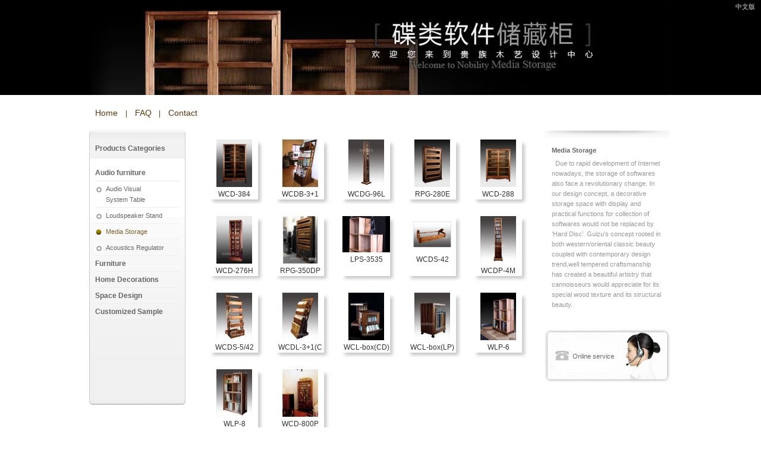

--- FILE ---
content_type: text/html
request_url: http://www.guizu.com.cn/space.php?do=product&catid=8
body_size: 14507
content:
<!DOCTYPE html PUBLIC "-//W3C//DTD XHTML 1.0 Transitional//EN" "http://www.w3.org/TR/xhtml1/DTD/xhtml1-transitional.dtd">
<html xmlns="http://www.w3.org/1999/xhtml">
<head>
<meta http-equiv="content-type" content="text/html; charset=utf-8" />
<meta name="keywords" content="贵族,家饰,个性设计,原木家具,环境声学,室内装修,试音室,音响艺术,原创工艺品,装饰,贵族木艺,贵族设计,音响家具"> 
<meta name="description" content="专业生产和销售木艺,贵族木艺,贵族设计,音响家具,音响家俱,家饰艺术,视听器材专业架,扬声器专用配架,储存柜,声学调节组件,试音室,装饰设计,个性家具,guizu,Professional production and marketing enterprise sdn,Nobility Furnishing">
<meta http-equiv="x-ua-compatible" content="ie=7" />
<title>Products - Nobility Furnishing - </title>
<script type="text/javascript" src="/js/viewhot.js"></script>
<script language="javascript" type="text/javascript" src="source/script_viewhot_common.js"></script>
<script language="javascript" type="text/javascript" src="source/script_common.js"></script>
<script language="javascript" type="text/javascript" src="source/script_cookie.js"></script>
<script language="javascript" type="text/javascript" src="source/script_menu.js"></script>
<script language="javascript" type="text/javascript" src="source/script_ajax.js"></script>
<script language="javascript" type="text/javascript" src="source/script_face.js"></script>
<script language="javascript" type="text/javascript" src="source/script_manage.js"></script>
<SCRIPT src="js/jqzoom.js"  type="text/javascript"></SCRIPT> 
<script type="text/javascript"> 
v(document).ready(function pdSlid(){
v("img.jqzoom").jqueryzoom();
v.getScript("js/lightbox_setup.js");
});//ready
</script>
<script language="javascript" type="text/javascript">
v(document).ready(function(){
v("#footer").replaceWith('<p id="copyright">&copy; 2019 <a  href="http://www.guizu.com.cn" target="blank">Nobility Furnishing</A>. <a  href="http://www.beian.miit.gov.cn" target="_blank">粤ICP备16080898</a></p>'); 
//v("#wrap").wrap("<div class='wrapP'></div>"); 
});//ready
</script> 
<script type="text/javascript">
var gaJsHost = (("https:" == document.location.protocol) ? "https://ssl." : "http://www.");
document.write(unescape("%3Cscript src='" + gaJsHost + "google-analytics.com/ga.js' type='text/javascript'%3E%3C/script%3E"));
</script>
<script type="text/javascript">
try {
var pageTracker = _gat._getTracker("UA-2464457-2");
pageTracker._setDomainName(".guizu.com.cn");
pageTracker._trackPageview();
} catch(err) {}</script>
<link rel="stylesheet" href="js/lightbox.css" type="text/css" media="screen" /> 
<link rel="stylesheet" href="js/jqzoom.css" type="text/css" rel="stylesheet" />

<style type="text/css">
@import url(template/default/style.css);
@import url(/js/nyroModal.css);
@import url(template/default/product.css);
@import url(template/default/nobility_201007.css);
@import url(template/default/nobility_201007_en.css);
</style>

<link rel="shortcut icon" href="image/favicon.ico" />
<link rel="edituri" type="application/rsd+xml" title="rsd" href="xmlrpc.php?rsd=0" />
</head>
<!--product = 'network';-->
<body class="pageBox3 space product product_list nobility product_cat ">
<div id="append_parent"></div>
<div id="ajaxwaitid"></div>
<div id="lug_oper"><a  href="http://guizu.com.cn/space.php?do=product&catid=8&lg=zh">中文版</a></div>
<div id="pageBanner"><img src="attachment/201007/26/1_1280144234468W.jpg"></div><!--pageBanner-->

<div id="header">
<div class="headerwarp">
<h1 class="logo"><a href="index.php"><img src="template/default/image/logo1.gif" alt="贵族网" /></a></h1>
        <div class="nav_account nav_account_out">
        <div>
<a href="space.php?do=home&view=hot">随便看看</a><span class="pipe">|</span><!--<a href="/cp.php?ac=blog">发表文章</a><span class="pipe">|</span>--><a href="do.php?ac=nobilityc">登录</a><span class="pipe">|</span><a href="do.php?ac=nobilityfurnishingc">注册</a>
        </div>
</div><!--nav_account-->
<div class="menu">
<a href="/">Home</a><span class="pipe">|</span><a href="shop.php?sid=2&do=faq">FAQ</a><span class="pipe">|</span><a href="shop.php?sid=2&do=profile&view=contact">Contact</a>
</div>
</div><!--headerwarp-->
</div><!--header-->
<div id="pageSearch">
<form method="get" action="space.php">
<input name="searchkey" value=""  type="text" class="hover">
<input type="hidden" name="searchmode" value="1" />
<input type="hidden" name="do" value="product" />
<button name="searchsubmit" type="submit">找产品</button>
</form>
</div><!--pageSearch-->
<div id="wrap">


<div id="pageSearch">
<form method="get" action="space.php">
<input name="searchkey" value=""  type="text" class="hover">
<input type="hidden" name="searchmode" value="1" />
<input type="hidden" name="do" value="product" />
<button name="searchsubmit" type="submit">找产品</button>
</form>
</div><!--pageSearch-->
<div class="pageBox_0 clear">
<div class="pageBox pageBox_1">
<div id="pd_catDes" class="box box_1">
<h3>功能概述</h3>
<div class="box_img"><img src="http://www.guizu.com.cn/upload/allfile/catname_8.gif"></div>
<div class="box_con">
<p class="box_con_ttl">Media Storage</p>
&nbsp;&nbsp;Due to rapid development of Internet nowadays, the storage of softwares also face a revolutionary change. In our design concept, a decorative storage space with display and practical functions for collection of softwares would not be replaced by ‘Hard Disc’. Guizu's concept rooted in both western/oriental classic beauty coupled with contemporary design trend,well tempered craftsmanship has created a beautiful artistry that cannoisseurs would appreciate for its special wood texture and its structural beauty.


</div></div><a href="do.php?ac=order&pid=" onclick="ajaxmenu(event, this.id, 1);" class="pageContact_1" id="order_"><span>Online service</span></a>
</div><!--pageBox_1-->
<div class="pageBox pageBox_2">
<div class="box box_1">

<h3></h3>
<div class=" box_con">
<div class="list_imgTxt clear">
<div class="item">
<div class="item_img"><a href="space.php?do=product&pid=37"><img src="attachment/201007/16/1_1279274530DE6g.jpg" alt="WCD-384(CD storage rack (500pieces)(WCD-384))"></a></div><!--item_img-->
<div class="item_ttl clear"><a href="space.php?do=product&pid=37" title="WCD-384(CD storage rack (500pieces)(WCD-384))">WCD-384</a></div>
</div><!--item-->
<div class="item">
<div class="item_img"><a href="space.php?do=product&pid=38"><img src="attachment/201007/17/1_1279332124RB8N.jpg" alt="WCDB-3+1(Multistage CD /Magazine  storage tower (WCDB-3+1))"></a></div><!--item_img-->
<div class="item_ttl clear"><a href="space.php?do=product&pid=38" title="WCDB-3+1(Multistage CD /Magazine  storage tower (WCDB-3+1))">WCDB-3+1</a></div>
</div><!--item-->
<div class="item">
<div class="item_img"><a href="space.php?do=product&pid=40"><img src="attachment/201007/16/1_1279272844HX6X.jpg" alt="WCDG-96L(Multimedia tower (96 pieces )(WCDG-96L))"></a></div><!--item_img-->
<div class="item_ttl clear"><a href="space.php?do=product&pid=40" title="WCDG-96L(Multimedia tower (96 pieces )(WCDG-96L))">WCDG-96L</a></div>
</div><!--item-->
<div class="item">
<div class="item_img"><a href="space.php?do=product&pid=34"><img src="attachment/201007/17/1_1279335761rqsx.jpg" alt="RPG-280E(Tilt-out media cabinet(RPG-280E))"></a></div><!--item_img-->
<div class="item_ttl clear"><a href="space.php?do=product&pid=34" title="RPG-280E(Tilt-out media cabinet(RPG-280E))">RPG-280E</a></div>
</div><!--item-->
<div class="item">
<div class="item_img"><a href="space.php?do=product&pid=35"><img src="attachment/201007/16/1_1279274077Kr7m.jpg" alt="WCD-288(CD storage rack (WCD-288))"></a></div><!--item_img-->
<div class="item_ttl clear"><a href="space.php?do=product&pid=35" title="WCD-288(CD storage rack (WCD-288))">WCD-288</a></div>
</div><!--item-->
<div class="item">
<div class="item_img"><a href="space.php?do=product&pid=24"><img src="attachment/201007/17/1_1279336421eIip.jpg" alt="WCD-276H(CD storage cabinet(276 pieces)(WCD-276H))"></a></div><!--item_img-->
<div class="item_ttl clear"><a href="space.php?do=product&pid=24" title="WCD-276H(CD storage cabinet(276 pieces)(WCD-276H))">WCD-276H</a></div>
</div><!--item-->
<div class="item">
<div class="item_img"><a href="space.php?do=product&pid=27"><img src="attachment/201008/13/1_1281694404rkc0.jpg" alt="RPG-350DP(Tilt-out media cabinet(RPG-350DP))"></a></div><!--item_img-->
<div class="item_ttl clear"><a href="space.php?do=product&pid=27" title="RPG-350DP(Tilt-out media cabinet(RPG-350DP))">RPG-350DP</a></div>
</div><!--item-->
<div class="item">
<div class="item_img"><a href="space.php?do=product&pid=29"><img src="attachment/201007/16/1_1279272006QNby.jpg" alt="LPS-3535(Single LP cubical rack(LPS-3535))"></a></div><!--item_img-->
<div class="item_ttl clear"><a href="space.php?do=product&pid=29" title="LPS-3535(Single LP cubical rack(LPS-3535))">LPS-3535</a></div>
</div><!--item-->
<div class="item">
<div class="item_img"><a href="space.php?do=product&pid=55"><img src="attachment/201007/15/1_1279159169iuls.jpg" alt="WCDS-42(42 pieces CD rack(WCDS-42))"></a></div><!--item_img-->
<div class="item_ttl clear"><a href="space.php?do=product&pid=55" title="WCDS-42(42 pieces CD rack(WCDS-42))">WCDS-42</a></div>
</div><!--item-->
<div class="item">
<div class="item_img"><a href="space.php?do=product&pid=52"><img src="attachment/201007/16/1_1279272935UU9x.jpg" alt="WCDP-4M(Multimedia storage(WCDP-4M))"></a></div><!--item_img-->
<div class="item_ttl clear"><a href="space.php?do=product&pid=52" title="WCDP-4M(Multimedia storage(WCDP-4M))">WCDP-4M</a></div>
</div><!--item-->
<div class="item">
<div class="item_img"><a href="space.php?do=product&pid=57"><img src="attachment/201007/16/1_12792732216p63.jpg" alt="WCDS-5/42(Multistage CD storage tower(WCDS-5/42))"></a></div><!--item_img-->
<div class="item_ttl clear"><a href="space.php?do=product&pid=57" title="WCDS-5/42(Multistage CD storage tower(WCDS-5/42))">WCDS-5/42</a></div>
</div><!--item-->
<div class="item">
<div class="item_img"><a href="space.php?do=product&pid=102"><img src="attachment/201007/16/1_1279274799kfbl.jpg" alt="WCDL-3+1(CD/LP)(Multistage CD / LP storage tower（WCDL-3+1(CD/LP)）)"></a></div><!--item_img-->
<div class="item_ttl clear"><a href="space.php?do=product&pid=102" title="WCDL-3+1(CD/LP)(Multistage CD / LP storage tower（WCDL-3+1(CD/LP)）)">WCDL-3+1(CD/LP)</a></div>
</div><!--item-->
<div class="item">
<div class="item_img"><a href="space.php?do=product&pid=66"><img src="attachment/201007/17/1_127933902469r4.jpg" alt="WCL-box(CD)(CD storage cart(WCL-box(CD)))"></a></div><!--item_img-->
<div class="item_ttl clear"><a href="space.php?do=product&pid=66" title="WCL-box(CD)(CD storage cart(WCL-box(CD)))">WCL-box(CD)</a></div>
</div><!--item-->
<div class="item">
<div class="item_img"><a href="space.php?do=product&pid=70"><img src="attachment/201007/17/1_12793388734oZG.jpg" alt="WCL-box(LP)(LP storage cart(WCL-box(LP)))"></a></div><!--item_img-->
<div class="item_ttl clear"><a href="space.php?do=product&pid=70" title="WCL-box(LP)(LP storage cart(WCL-box(LP)))">WCL-box(LP)</a></div>
</div><!--item-->
<div class="item">
<div class="item_img"><a href="space.php?do=product&pid=72"><img src="attachment/201007/16/1_1279270814uKku.jpg" alt="WLP-6(Cubical Stacking LP storage rack (WLP-6))"></a></div><!--item_img-->
<div class="item_ttl clear"><a href="space.php?do=product&pid=72" title="WLP-6(Cubical Stacking LP storage rack (WLP-6))">WLP-6</a></div>
</div><!--item-->
<div class="item">
<div class="item_img"><a href="space.php?do=product&pid=74"><img src="attachment/201007/16/1_1279270657Tj90.jpg" alt="WLP-8(Wright style detachable cube LP rack (720 pieces)(WLP-8))"></a></div><!--item_img-->
<div class="item_ttl clear"><a href="space.php?do=product&pid=74" title="WLP-8(Wright style detachable cube LP rack (720 pieces)(WLP-8))">WLP-8</a></div>
</div><!--item-->
<div class="item">
<div class="item_img"><a href="space.php?do=product&pid=80"><img src="attachment/201007/17/1_1279336110ZuEx.jpg" alt="WCD-800P(CD storage cabinet(open)(WCD-800P))"></a></div><!--item_img-->
<div class="item_ttl clear"><a href="space.php?do=product&pid=80" title="WCD-800P(CD storage cabinet(open)(WCD-800P))">WCD-800P</a></div>
</div><!--item-->
<br>
</div><!--list_imgTxt-->
<div class="page"></div>
 </div><!--box_con-->
</div><!--box-->
</div><!--pageBox_2-->
<div class="pageBox pageBox_3">
<div class="cat" id="pd_catList">
        <h4 class="cat_top"><div>Products Categories</div></h4>
<div class="cat_con">
    <h4 ><a href="space.php?do=product&catid=1">Audio furniture</a></h4> 
    <ul class="post_list line_list">
<li><a href="space.php?do=product&catid=6">Audio Visual <br>System Table</a></li>
   	<li><a href="space.php?do=product&catid=7">Loudspeaker Stand</a></li>
    <li class="current"><a href="space.php?do=product&catid=8">Media Storage</a></li>
    <li><a href="space.php?do=product&catid=9">Acoustics Regulator</a></li>
    </ul>
    <h4><a href="space.php?do=product&catid=35">Furniture</a></h4>
<h4><a href="space.php?do=product&catid=38">Home Decorations</a></h4>
    <h4><a href="space.php?do=product&catid=17">Space Design</a></h4>
    <h4><a href="space.php?do=product&catid=34">Customized Sample</a></h4>
</div>
        <div class="cat_bot"><v></div>
</div><!--cat-->
    
     
</div><!--pageBox_3-->
</div><!--pageBox_0-->﻿</div><!--/wrap--><div id="footer">
  <div id="footerLinks">		
<a  href="http://www.guizu.cn/space.php?uid=1&do=blog&id=8707">关于贵族网</a><span class="pipe">|</span><a  href="http://www.guizu.com.cn" target="_blank">贵族木艺</a><span class="pipe">|</span><a  href="http://www.guizu.cn/space.php?do=mtag&tagid=1">网站帮助</a><span class="pipe">|</span><a href="do.php?ac=order&type=ask&pid=" onclick="ajaxmenu(event, this.id, 1);" id="a_order_0">联系我们</a>
</div>
<p id="copyright">Copyright &copy; 2016 <a href="link.php?url=http://www.guizu.cn%2Fspace.php%3Fuid%3D1%26do%3Dblog%26id%3D8707">贵族网</A>. 保留版权所有</p>
</div><!--/footer-->




<script language="javascript"  type="text/javascript" src="do.php?ac=sendmail&rand=1768758016"></script>


</body>
</html>


--- FILE ---
content_type: text/css
request_url: http://www.guizu.com.cn/template/default/style.css
body_size: 76630
content:
/*************************************************GLOBALS***/
* { word-wrap: break-word; word-break: break-all; }
body, th, td, input, select, textarea, button { font: 12px/1.5em Verdana, "Lucida Grande", Arial, Helvetica, sans-serif; }
body, h1, h2, h3, h4, h5, h6, p, ul, dl, dt, dd, form, fieldset { margin: 0; padding: 0; }
h1, h2, h3, h4, h5, h6 { font-size: 1em; }
ul li { list-style: none; }
select { margin-right: 2px; }
button{ cursor:pointer;}
li{list-style:none;list-style-position: outside;}

a { color: #333; text-decoration: none; }
a:hover {text-decoration: underline; color:#871000;}
a img { border: none; }

.blocklink a { padding-left: 0.5em; line-height: 2em; display: block; }
  .blocklink a:hover { background: #2C629E; color: #FFF; text-decoration: none; }
  .blocklink .active a { color: #333; font-weight: bold; }

caption, th { text-align: left; }
  caption { font-size: 14px; font-weight: bold; }
  caption p { font-weight: normal; }

.avatar48 { padding: 5px 0 0 5px; width: 55px; height: 55px; background: url(image/48_avatar_bg.gif) no-repeat; }
  .avatar48 img { width: 48px; height: 48px; }

.threadimg60 { padding: 5px 0 0 5px; width: 67px; height: 67px; background: url(image/60_threadimg_bg.gif) no-repeat; }
    .threadimg60 img { width: 60px; height: 60px; }

.online_icon_p { padding: 0 0 0 10px; width: auto; background: transparent url(image/online_icon.gif) no-repeat left center; text-align: left; }

.gray { color: #999; font-size:12px; font-weight:normal; }
    .gray a { color: #999; }
.green{color: green;}
	.green a{ color: green; }

.face { margin: 0 1px; vertical-align: middle; }
.r_option { float: right; font-size: 12px; font-weight: normal; }
    .r_option .active { font-weight: bold; }
.floatleft{ float: left; }
.floatright{ float: right; }


.tracebutton { width: 69px; height: 28px; background: #EAEBFD url(image/trace.gif) no-repeat scroll 0 0; line-height: 28px; text-indent: 23px; text-align: left; display: block; }
.a_top,
.a_share,
.a_order,
.a_rss { float: right; margin-left: 4px; padding: 0 18px 0 5px; width: 25px; height: 15px; border: 1px solid #7F93BC; background: #FFF none no-repeat scroll right top; line-height: 15px; overflow: hidden; display: inline; }
    .a_top:hover,
    .a_share:hover,
	.a_order:hover,
    .a_rss:hover { background-color: #576EA5; background-position: 100% -20px; color: #FFF; text-decoration: none; }
.a_share { background-image: url(image/share.gif); }
.a_order { background-image: url(image/a_order.gif);}
.a_order{ border: 1px solid #FF860E}
.a_order:hover{ background-color: #FFAC3F;}

a.c_edit,
a.c_delete,
a.c_resend,
a.c_link{ float: right; width: 16px; height: 16px; background: url(image/settingicon.gif) no-repeat; line-height: 300px; top: 0.5em; right: 2em; overflow: hidden; display: block;  }

a.c_delete { background-position: 0 -16px; }
a.c_resend { background-position: 0 -49px; }
a.c_link { background-position: 0 -64px; }

.float_cancel,
.float_delete,
.float_more{ float: right; margin: 0 10px 0 0; padding: 0; width: 16px; height: 16px; background: url(image/settingicon.gif) no-repeat; color: #DABAA9; line-height: 200px; overflow: hidden; display: block; }
  .float_cancel { background-position: 0 -14px; }
  .float_delete { background-position: 0 -31px; }
  .float_more { position: absolute; margin: 5px 0 0 505px; background: url(image/feedmoreicon.gif) no-repeat 0 0; color: #DABAA9; }

/*avatar bg*/
.ar_r_t,
.ar_l_t,
.ar_r_b,
.ar_l_b{ background: url(image/avatar_bg.gif) no-repeat; }
.ar_r_t { float: left; background-position: right top; }
  .ar_l_t { padding: 5px 0 0; background-position: left top; }
    .ar_r_b { background-position: right bottom; }
      .ar_l_b { padding: 0 12px 12px 5px; background-position: left bottom; }

/*yellow radius*/
.ye_r_t,
.ye_l_t,
.ye_r_b,
.ye_l_b{ background: url(image/yel_bg.gif) no-repeat; }
.ye_r_t { width: 100%; background-position: right top; }
  .ye_l_t { padding: 5px 0 0; background-position: left top; }
    .ye_r_b { background-position: right bottom; }
      .ye_l_b { padding: 0 5px 5px; background-position: left bottom; }

.ybg { margin-bottom: 2px; padding: 10px; border: 1px solid #D6C8A0; background: #f5f5f5; }
    .ybg table { width: 100%; }

body {background:#DBCDA7 url(image/body_bg_2.gif) repeat-x;}
#wrap, .wrap { margin: 0 auto; width: 980px; background:#fff url(image/wrap_top.gif) no-repeat;}
#ad_header {position:relative; width:980px; text-align:right; margin:auto;z-index:1}
    #ad_header a{ color: #000; }
#ad_contenttop { margin: 0 0 10px 0; padding: 0 0 10px 0; width: 100%; border-bottom: 1px solid #EBE6C9; overflow: hidden; }
#ad_contentbottom { margin: 10px 0 0 0; padding: 10px 0 0 0; width: 100%; border-top: 1px solid #EBE6C9; overflow: hidden; }

/*************************************************HEADER***/
#header { background:url(image/body_bg_2.gif) repeat-x;text-align:center; margin-bottom:20px;}
  .headerwarp { margin: 0 auto; width: 980px; height: 61px; background: url(image/body_bg_2.gif); color: #FFF;}
    .headerwarp a { color: #FFF; }
      .headerwarp .logo { float: left; margin: 0px 30px 0 0; }
	  #lug_oper{ position:absolute; font-size:11px; right:10px; top:2px;}
	  #lug_oper a{color:#dddddd}
	  #lug_oper a:hover{color:#fff}

.menu {height: 40px; line-height:40px;font-size: 14px; font-weight: bold; position:relative;left:90px; z-index:100}

  .menu li { float:left; position:relative ;z-index:100}
*html .menu li { display:block; float:left; width:90px; text-align:left}
  .menu li a{ display:block;color:#5A390C;padding:0px 15px;text-decoration:none;}
  .menu li a:hover{ text-decoration:none;}
  .menu li a span{ margin-top:11px; height:28px; line-height:28px; display:block; cursor:pointer;}
  .menu li.on{background:url(image/pageNav_li_bg_1.gif) repeat-x center top;}
  .menu li.hover{ background:none; background:url(image/pageNav_li_bg_hover.gif) repeat-x left top;}
    .menu .edit { padding-left: 4px; color: #FFF; font-size: 12px; font-weight: normal; }
	
	
.menu .sub{ position:absolute;background-color:#CDBC88;display:none;border:1px solid #907453; border-top:none; overflow:hidden; top:39px; left:0px; width:120px; font-size:13px; font-weight:normal; z-index:11}
.menu .sub a{display:block;padding-top:3px; padding-bottom:1px;line-height:28px; float:none; padding-left:8px; padding-right:8px; padding-bottom:0px;text-align:left; position:relative; z-index:11}
.menu .sub .last{ border-bottom:none;}
.menu .sub a:hover{ background:#E0D6B5}
.menu .sub a:hover p{border-bottom:1px solid #E0D6B5;}
.menu .sub a p{ border-bottom:1px solid #C0AB6B;}	
	
	
	

.nav_account {white-space:nowrap; overflow: hidden; text-align:right;height:21px; line-height:21px; padding-right:10px;}
.nav_account_out {  line-height:21px; padding-right:5px;}
  .login_thumb { background: url(image/thumb20bg.gif) no-repeat;text-align:center; display:none;}
  .login_thumb img{ width: 20px; height: 20px;}
   .nav_account .notify { margin: 9px 0 0; padding: 0 0 0 18px; width: 72px; height: 20px; background: url(image/notify_bg.gif); color: #FFF; font-size: 12px; font-weight: normal;}
   

.menu li.dropmenu { margin: 0 10px 0 0; padding: 10px 15px 10px 10px; height: 20px; background: url(image/triangle.gif) no-repeat right center; overflow: hidden; }
  .dropmenu_drop { margin: -1px 0 0; padding: 0 10px 10px; width: 150px; border: 1px solid #EBE6C9; background: #FFF; z-index: 200; }
      .dropmenu_drop li { padding: 5px 10px; border-bottom: 1px solid #EEE; }
        .dropmenu_drop li a { color: #2C629E; font-size: 12px; font-weight: normal; }
		.dropmenu_drop .active { font-weight: bold; }

#navSearch{ position: relative; }
#navSearch form{ position:absolute;top:31px; right:0px; width:174px;}
#navSearch div{ width:150px; height:24px; float:left; background:url(image/navSearch_bg.gif) no-repeat; padding:0px; margin:0px; display:block;}
*html #navSearch form{ width:180px;}
#navSearch input.txt {border:0px;height:24px; line-height:24px; width:140px; padding:0px 8px; margin:0px; background:none;}
#navSearch button{width:24px; height:24px; line-height:24px;border:none; padding:0px; margin:0px; background:url(image/navSearch_bg.gif) no-repeat right center; text-indent:-70px; float:right;}


#main { margin: 0 0 20px; width: 100%; overflow: hidden; }

/*************************************************APP SIDEBAR***/
#app_sidebar { float: left; margin: 20px 20px 0 20px; width: 140px; font-size: 14px; text-align:center}
*html #app_sidebar { margin:20px 10px 0 10px;}
#app_sidebar .box{background:url(image/appSidebar_bot_bg.gif) no-repeat left bottom; margin:0px; padding:0px;text-align:center; margin-bottom:10px;}
#app_sidebar .box_con{background:url(image/appSidebar_top_bg.gif) no-repeat; padding-top:10px; margin:0px;}
  #app_sidebar .topline {}
  #app_sidebar #default_userapp{}
  .app_list {overflow: hidden;width:110px;margin:auto; text-align:left}
    .app_list li { position: relative; margin: 0 0 8px;  overflow: hidden;border-bottom:1px dashed #ccc; padding-bottom:6px;}
      .app_list li img { margin: 0 5px 0 0; vertical-align: middle; }
      .app_list em { position: absolute; font-size: 12px; font-style: normal; font-weight: normal; right: 0px; margin-right:6px;}
	  
	  .app_list li{height:20px; line-height:20px; font-size:14px;}
	  .app_list li.last{ border-bottom:none;}
	  .app_list li span{ display:block; width:20px; margin-right:6px; float:left; height:20px; line-height:20px;}

	.mark_app_feed{ background:url(image/icon.png) no-repeat 3px -423px;}
	.mark_app_myhome{ background:url(image/icon.png) no-repeat -493px -70px;}
	.mark_app_user{ background:url(image/icon.png) no-repeat -423px -493px;}
	.mark_app_blog{ background:url(image/icon.png) no-repeat -281px -70px;}
	.mark_app_topic{ background:url(image/icon.png) no-repeat -210px -141px;}
	.mark_app_share{ background:url(image/icon.png) no-repeat -422px -141px;}
	.mark_app_message{ background:url(image/icon.png) no-repeat -280px -140px;}
	.mark_app_comment{ background:url(image/icon.png) no-repeat -210px 1px;}
	.mark_app_product{ background:url(image/icon.png) no-repeat -210px -70px;}
	.mark_app_invite{ background:url(image/icon.png) no-repeat -140px -69px;}
	.mark_app_credit{ background:url(image/icon.png) no-repeat -352px -423px;}
	.mark_app_album_up{background:url(image/icon.png) no-repeat -68px -282px;}
	.mark_app_album{background:url(image/icon.png) no-repeat -140px -493px;}
	/*.mark_app_order{background:url(image/icon.png) no-repeat 0px -495px;}*/
	.mark_app_order{background:url(image/icon_order.gif) left 0px no-repeat;}
	.mark_app_print{background:url(image/icon.png) no-repeat -420px -70px;}
	.mark_app_friend{background:url(image/app_icon.png) no-repeat -70px -0px;}
	
	.mark_app_poll{background:url(image/icon.png) no-repeat -140px -140px;}
	.mark_app_event{background:url(image/icon.png) no-repeat -280px -494px;}
	.mark_app_mtag{background:url(image/icon.png) no-repeat -560px -350px;}
	.mark_app{width:20px; margin-right:3px; float:left; height:20px; line-height:20px;}

  .app_m { padding: 10px 0 0 20px; font-size: 12px; font-weight: normal; }
    .app_m li img { margin: 0 5px 0 0; vertical-align: middle; }
  .app_more { margin: 0 10px 0 10px; padding: 5px; border-bottom: 1px dashed #CCC; text-align: right; }
    .app_more a { padding: 0 0 0 12px; background: url(image/tri.gif) no-repeat; color: #999; font-size: 12px; font-weight: normal; }
      .app_more a.off { background-position: 0 50%; }
      .app_more a.on { background-position: -100px 50%; }
	  
.btn_app{background:url(image/btn_app_bg.gif) no-repeat; width:114px; height:25px; line-height:25px;}
	  
	  
  #app_sidebar #loginform{ text-align:left; font-size:12px; margin:auto; width:110px; padding-bottom:5px; margin:auto;}
  #app_sidebar #loginform .t_input{ width: 108px; }
   #app_sidebar #loginform .li{ margin-bottom:8px;}
  #mainarea { float: left; width: 780px; overflow: hidden; padding-top:20px;}


.icon{width:20px; margin-right:3px; float:left; height:20px; line-height:20px;}
.icon_list_box{ background:url(image/icon_list_1.gif) no-repeat; width:17px; height:15px;}


  .chostlp img{ float: right; padding: 5px; border: 1px solid #FFF; border-top: none; vertical-align: middle; }
     .chostlp img.hover{ background: #FFF; border-color: #CCC;  }
        .chostlp_drop { background: #FFF; }
            .chostlp_drop { border: 1px solid #CCC; border-bottom: none; }
                .chostlp_drop li{ padding: 5px; width: 16px; height: 16px; }

#content { float: left; margin: 0 20px 0 0; width: 550px; overflow: hidden; }

/*************************************************COMPOSER***/
.index_name { font-size: 14px; line-height: 30px; border-bottom: 1px solid #EBE6C9; text-align:center}
.index_note { padding-bottom: 15px; color: #999; text-align:center}

#mood_mystatus { padding: 0 0 10px 0;}
#mood_form { padding-top: 10px; width: 390px; height: 65px; clear: both; }

#space_mymenu em { font-style: normal; font-weight: normal; color:#999; padding-left: 5px; }
#space_mymenu li img { margin: 0 5px 0 0; vertical-align: middle; } 

#mood_statusinput{ position: absolute; margin: 0 0 0 -4px; width: 320px; height: 50px; overflow: hidden; }
.statusinput,
.statusinput2{ background: url(image/statusinputbg.gif) no-repeat }
.statusinput{ background-position: 0 -50px; }
.statusinput2{ background-position: 0 0; }
#mood_statusinput textarea{ position: absolute; margin: 3px 0 0 7px; padding: 3px; width: 304px; height: 38px; font-size: 14px; color: #999; border: none; outline: none; }
.statussubmit{ padding: 0 0 0 330px; width: 60px; height: 50px; overflow: hidden; z-index: 20003; }
.statussubmit .submit{ position: absolute; margin: 0; padding: 0; width: 60px; height: 50px; background: url(image/statusinputbg.gif) no-repeat 0 -100px; font-weight: bold; text-align: center; font-size: 14px; z-index: 20003; }

.u_setting { padding: 5px 0 10px 0; width: 150px;clear: both; overflow: hidden; }
  .u_setting li { float: left; padding-left: 35px; }

.mgs_list { width: 100%; overflow: hidden; clear: both; padding: 5px 0 0px 0; }
.mgs_list div { display:block;margin: 0 0px 5px 0; padding: 5px 10px 5px 10px; border: 1px solid #D6C8A0; line-height: 20px; }
.mgs_list img { margin: 0 5px 0 0; vertical-align: middle; }
.mgs_list strong { color: #551100; }

.c_mgs{background:#FCF9E6;margin:0 0 20px;}
.c_mgs .ye_l_b{padding:5px 10px 10px;}

/*************************************************TABS HEADER***/
.tabs_header { margin-bottom: 15px; height: 29px; border-bottom: 1px solid #D6C8A0; clear: both; overflow: hidden;  }

.tabs_header ul.tabs li a,
.tabs_header ul.tabs li a span{ background: url(image/tab_bg.gif) no-repeat;  display: block; }
.tabs_header ul.tabs li a span.num,.tabs_header ul.tabs li.active a span.num{ background:none; display:inline; padding:0; font-size:12px;}
        .tabs_header ul.tabs { position: absolute;/* z-index: 10;*/ }
            .tabs_header ul.tabs li { float: left; margin: 0 5px 0 0; display: inline; }
                .tabs_header ul.tabs li a { float: left; padding: 0 0 0 10px; height: 30px; background-position: left top;  }
                    .tabs_header ul.tabs li a span { padding: 9px 10px 7px 0; background-position: right top; font-size: 14px; line-height: 14px; }
                        .tabs_header ul.tabs li a span img{ vertical-align: middle; }

            .tabs_header ul.tabs li.active a { float: left; padding: 0 0 0 10px; height: 30px; background: url(image/active_tab_bg.gif) no-repeat left top; color: #000; display: block; }
                .tabs_header ul.tabs li.active a span { padding: 9px 10px 7px 0; background: url(image/active_tab_bg.gif) no-repeat right top; line-height: 14px; display: block; }
            .tabs_header ul.tabs li.null { margin: 0 0 0 15px; padding: 0 0 0 25px; height: 25px; background: url(image/add_button.gif) no-repeat 0 0; line-height: 24px; }
                .tabs_header ul.tabs li.null a { padding: 0 10px 0 0; height: 25px; background: url(image/add_button.gif) no-repeat right top; color: #FFF; font-size: 12px; }

.c_header { margin: 0 0 15px; width: 100%; line-height: 26px; overflow: hidden;border-bottom: 1px solid #D6C8A0; padding-bottom:3px;}
.c_header p{ margin-top:8px; font-size:14px;}
    .c_header .avatar48 { float: left; margin: 0 10px 0 0; }
h2.title { margin: 0 0 20px; font-size: 14px; }
h2.title img { margin: 0 5px 0 0; vertical-align: middle; }

/*************************************************CATEGORIES SIDEBAR***/
.cat { margin: 0 0 20px; padding: 0px; /*background: #EFEFEF url(image/cat_top.gif) no-repeat left top;*/}
  .cat h3 { padding: 0px; font-size:14px; padding-left:5px;}
  .cat h3,.cat h3 a{ color:#9F794A;}
    .cat ul { padding: 0 0 10px; /*background: #EFEFEF url(image/cat_bottom.gif) no-repeat left bottom;*/}
        .cat ul li { position: relative; padding: 5px 15px; background:url(image/li_1.gif) no-repeat left center;}
        .cat ul li.current { font-weight:bold;background:url(image/li_1_on.gif) no-repeat left center;}
		 .cat ul li.s { position: relative; padding: 5px 15px; background:url(image/li_2.gif) no-repeat left center;}
		 .cat ul li.scurrent { position: relative; padding: 5px 15px; background:url(image/li_2_on.gif) no-repeat left center;}
        .cat .top { border-top: 1px solid #FFF; }
  .cat select{ width: 130px; }

/*************************************************COMMENTS***/
.comments { padding: 20px 0; }
  .trace h2 { padding: 0 0 10px; }

      .trace .avatar_list li { float: left; margin: 0 10px 0 0; width: 61px; border: none; }
          .trace .avatar_list p { text-align: center; }

.comments h2 { padding: 0 0 10px; border-bottom: 1px solid #EBE6C9; }
    .comments_list .avatar48 { position: absolute; margin: 0 0 0 -63px; display: inline; }
    .comments_list li { padding: 10px 10px 10px 63px; border-bottom: 1px solid #EBE6C9; font-size: 12px; line-height: 200%; overflow: hidden; }
        .comments_list .title { margin: 0 0 10px; }
        .comments_list .detail { color: #444; }
        .comments_list .quote { padding: 10px; border: 1px solid #EBE6C9; background: #FCF9E6 none repeat scroll 0 0; font-size: 12px; }
        .comments_list .quote .q { background: none; }
	.comments_list .magicbar{ float: right; margin: 0 5px 0 0; }

.space_list table { border: 1px solid #EBE6C9; margin:10px 0; }
    .space_list td { padding: 5px; color: #999; overflow: hidden; }
    .space_list thead td { background: #FCF9E6; color: #333; }
    .space_list .topline { padding: 5px; }
    .space_list tbody tr.alt td { background: #FCF9E6; }
    .space_list .note { padding: 5px; color: #333; }

.affiche { margin: 0 0 10px 0; padding: 10px; border: 1px solid #EBE6C9; background: #FCF9E6; overflow: hidden; }
        .affiche #space_avatar img { margin: 0 10px 10px 0; padding: 3px; border: 1px solid #EBE6C9; background: #FFF; }
    .affiche .article { padding: 5px 0; color: #960; }

/*************************************************TASK***/
.task_percent { margin: 0 0 10px; height: 30px; border: 1px solid #FF8E00; }
    .task_percent .percent { height: 30px; background: #FF8E00; }
    .task_percent .label { position: relative; margin: -30px 0 0; line-height: 30px; text-align: center; }
        .task_status_progress { padding: 10px; border: 1px solid #E2EAED; background: #F7F7F7; }
    .space_task { margin: 0 0 10px; padding: 10px; border: 1px solid #EBE6C9; background: #FCF9E6; }
    .task_done { border: 1px solid #E2EAED; background: #F7F7F7; }
    .task_status_done { padding-left: 70px; background: transparent url(image/task_done.gif) no-repeat scroll left center; }
        .task_status_done p { margin: 10px 0; }
.formtable caption.complete { padding: 10px 0 10px 55px; background: url(image/task_done.gif) no-repeat left center; }

#share_ul { padding-bottom: 10px; border-bottom: 1px solid #EBE6C9; }
    #share_ul li { overflow: hidden; }
    #share_ul .title { padding: 5px; border-bottom: 1px solid #EBE6C9; background: #FCF9E6; }

.page { margin: 10px 0 0; padding: 3px; text-align: center; }
    .page * { margin: 0 3px 0 0; padding: 3px 5px; border: 1px solid #EBE6C9; background: #FCF9E6; color: #999; }
    .page em { border-color: #FEE4AB; color: #570D0D; font-style: normal; }
    .page strong { background: #DBCDA7; color: #570D0D; border-color:#DBCDA7 }
    .page a { color: #000; }
    .page a:hover { background: #DBCDA7; text-decoration: none; }
	
.page_top{ margin:10px 0px 10px;}

textarea { border: 1px solid #ddd; overflow: auto; }
.t_input, select { padding: 3px 2px; border: 1px solid #ddd; line-height: 16px; }
.button { padding: 0 5px; margin: 0 0 0 3px; height: 24px; border: none; background: #DDD; color: #333; line-height: 20px; letter-spacing: 1px; cursor: pointer; }
.submit { padding: 0 5px; height: 24px; border: none; background: #9F794A; color: #FFF; line-height: 20px; letter-spacing: 1px; cursor: pointer; }
a.submit { padding: 5px; }
a.button { padding: 5px; }
.c_form { padding: 0.5em 3em; }
.quickpost table { width: 100%; }
.quickpost td { padding: 0.2em 0; }
.quickpost textarea { width: 99%; height: 70px; font-size: 1.17em; }


.formtable { width: 100%; }
    .formtable caption { padding: 10px 0; color: #666; font-size: 12px; }
        .formtable caption h2 { padding-bottom: 8px; border-bottom: 1px solid #CCC; color: #333; font-size: 14px; }
        .formtable caption p { margin-top: 8px; }
            .formtable td, .formtable th { padding: 5px; }
            .formtable th { padding-right: 1em; text-align: right; }

.infotable { width: 100%; }
    .infotable th { padding-right: 1em; text-align: right; color:#999; }
    .infotable .td_title {  text-align: right; font-weight:bold; border-bottom: 1px solid #ECF1F3; color:#999; padding:10px 0 0 10px;  }
	.infotable textarea{ width:600px; height:60px;}

.listtable { width: 100%; }
    .listtable caption { padding: 10px 0; color: #666; font-size: 12px; }
        .listtable caption h2 { padding-bottom: 8px; border-bottom: 1px solid #CCC; color: #333; font-size: 14px; }
        .listtable caption p { margin-top: 8px; }
        .listtable td, .listtable th { padding: 5px; border-bottom: 1px dashed #ECF1F3; }
        .listtable .title td, .listtable .title th { border-bottom: 1px solid #CCC; font-weight: bold; }
        .listtable .line td { background: #FCFCFC; }

.h_status { margin-bottom: 8px; padding: 5px; border-bottom: 1px solid #F5F5F5; color: #999; }
    .h_status .active { font-weight: bold; }
.d_content form { padding: 4px 9px; background: #EEE; }

.ajax_selector { position: relative; z-index: 999; }
    .ajax_selector_option { position: absolute; margin-top: -3px; padding: 3px 2px; border: 1px solid #CCC; background: #FFF; overflow: auto; overflow-x: hidden; overflow-y: auto; }
.float_del, .float_edit { position: absolute; width: 13px; height: 14px; background: url(image/delete.gif) no-repeat 0 0; top: 0.5em; right: 5px; text-indent: -999em; overflow: hidden; display: block; }
    .float_del:hover { background-position: 0 -14px; }
.float_block { background-image: url(image/block.gif); }
.float_edit { background-image: url(image/edit.gif); right: 13px; }

.listcol li { float: left; width: 100%; }
    .list2col li { float: left; padding: 3px 0; width: 150px; }

/*************************************************CP MAGIC***/
.magic_list{ width: 740px; overflow: hidden; }
.magic_list li{ float: left; margin: 0 50px 20px 0; width: 320px; }
.magic_img{ float: left; margin: 0 14px 0 0; padding: 10px; width: 76px; height: 76px; background: url(image/magic_image_bg.gif) 0 0; overflow: hidden; }
.magic_info{ float: left; width: 200px; }
.magic_info h3{ margin: 0 0 5px; font-size: 12px; }
.magic_info p{ margin: 0 0 5px; color: #333; line-height: 24px; }
.magic_info p.gray{ height: 40px; color: #999; line-height: 20px; overflow: hidden; }
.magic_info .m_button{ float: right; display: block; width: 62px; height: 26px; background: url(image/m_button.gif); line-height: 27px; text-align: center; color: #FFF; overflow: hidden; }
.magic_info .m_off{ background-position: 0 100%; }
.magic_info span{ font-weight: bold; font-size: 14px; color: #F90; vertical-align: middle; }
.magic_info .r_option{ margin: 0 10px; }
.toolly{ padding: 10px; overflow: hidden; }
.toolly .magic_img{ background-position: 0 100%; }
.toolly p{ margin: 0 0 10px; color: #333; line-height: 26px; }
.toolly .magic_info p{ margin: 0 0 2px; color: #333; }
.toolly .magic_info p.gray{ height: auto; color: #999; line-height: 20px; overflow: hidden; }
.toolly .magic_info{ width: 290px; }

.magicicon{ margin: 0 5px 0 0; vertical-align: middle; }

.indexmagic{ margin: 0 0 20px; padding: 10px 0 10px 60px; width: 120px; height: 20px; background: url(image/indexmagic.gif); overflow: hidden; }
.indexmagic a{ float: left; margin: 3px 10px 0 0;}

.feed li.magichighlight{ background: #FFC; padding: 10px 10px 10px 30px; }

.magiccolor1, .magiccolor1 a { color: red; }
.magiccolor2, .magiccolor2 a { color: #F90; }
.magiccolor3, .magiccolor3 a { color: green; }
.magiccolor4, .magiccolor4 a { color: #3F0; }
.magiccolor5, .magiccolor5 a { color: #00F; }
.magiccolor6, .magiccolor6 a { color: #0D9FCF; }
.magiccolor7, .magiccolor7 a { color: #CC3366; }
.magiccolor8, .magiccolor8 a { color: #C0F; }

.magichongbao{ margin: 0 0 20px; width: 180px; height: 40px; background: url(image/hongbao_bg.gif) no-repeat; }
.magichongbao a{ padding: 0 0 0 55px; display: block; height: 40px; line-height: 40px; text-align: center; color: #333; }
.magichongbao a span{ font-size: 14px; color: red; }

/*************************************************DOING***/
.sub_doing { margin: 10px 0 0; padding: 10px 0 0; width: 477px; background: #E9F2FC url(image/subdoing_top.gif) no-repeat left top; color: #333; clear: both; }
    .sub_doing ol {  margin: 0; padding: 0 10px 10px; background: #E9F2FC url(image/subdoing_bottom.gif) no-repeat left bottom; overflow: hidden; }
        .sub_doing ol li { margin: 0; padding: 3px 0; width: auto; border: none; }

/*************************************************THUMB***/
.thumb_list { line-height: 160%; }
  .thumb_list ul { width: 100%; overflow: hidden; }
     .thumb_list li { float: left; margin: 0 10px 0 0; padding: 0 0 0 68px; width: 200px; height: 100px; overflow: hidden; }
        .thumb_list .avatar48 { position: absolute; margin: 0 5px 0 -68px; }
        .thumb_list .online_icon { margin: 0 3px 0 0; }
    .thumb_list p { line-height: 180%; }
    .thumb_list table { width: 100%; table-layout: fixed; }
       .thumb_list td { padding: 5px; vertical-align: top; }
    .thumb_list .image { width: 150px; }
      .thumb_list .image img { width: 120px; }
    .thumb_list h6 { font-size: 1.17em; }
    .thumb_list .op { padding: 5px 0 10px 0; }

.l_status { margin: 5px 0; padding-bottom: 5px; border-bottom: 1px solid #EBE6C9; }
	.l_status .active { font-weight:bold; }
	/*
.box { padding: 10px 0 10px 0; }
    .box h2 { margin: 10px 0; font-size: 14px; }
    .box h3 { margin: 10px 0; font-size: 12px; }
*/
.topic_list { margin: 0 0 20px; }
    .topic_list table { margin: 5px 0 20px; width: 100%; }
        .topic_list td { padding: 8px 10px; color: #999; line-height: 150%; overflow: hidden; }
    .topic_list thead td { border-bottom: 1px solid #EBE6C9; color: #333; }
      .topic_list td.subject img{ margin: 0 3px 0 0; vertical-align: middle; }
      .topic_list td.mtag { width: 120px; }
      .topic_list td.author { width: 100px; }
      .topic_list td.author em { font-size: 11px; font-style: normal; }
      .topic_list td.lastpost { width: 90px; text-align: right; }
.topic_list tbody tr td { border-bottom: 1px solid #EBE6C9; }
    .topic_list tbody tr.alt td { background: #FCF9E6; }
        .topic_list p { padding-top: 6px; }

/*************************************************CP SIDEBAR***/
#sidebar { float: right; padding: 0px; margin:0px; width: 210px; overflow: hidden; }
    #sidebar .ye_r_t { margin: 0 0 10px; }
.task_notice { position: relative; padding: 5px; background: #FCF9E6; }
 	#sidebar .task_notice { background: #f5f5f5 }
    .task_notice a.float_cancel { position: absolute; width: 16px; height: 16px; background: url(image/cancel.gif) no-repeat; line-height: 200px; top: 5px; right: -8px; overflow: hidden; display: block; }
.task_notice_body { width: 100%; overflow: hidden; }
    .task_notice .icon { float: left; position: relative; margin: 0 10px 0 0; width: 64px; height: 64px; }
    .task_notice h2 { margin: 0 0 5px; font-size: 12px; }
    .task_notice h3 { margin: 10px 0 5px; font-size: 14px; }
    .task_notice p { color: #666; }
        .task_notice p span.num { color: #F60; font-size: 20px; }

.sidebox { margin: 0 0 10px; }
  .sidebox h2.title { margin: 0 0 10px; padding: 6px 10px; height: 18px; background: url(image/sidebar_title.gif) no-repeat; color: #333; font-size: 12px; line-height: 18px; }
  .sidebox h3.title { padding: 5px; border-bottom: 1px solid #EBE6C9; background: #FCF9E6; }
        .sidebox div.more { text-align: right; }
        .sidebox ul.friendbox li { height: 90px; }
        .sidebox p.gray { color: #999; line-height: 14px; text-align: center; }
        .sidebox .content { padding: 5px; }
.threadfriend { padding: 0; }
    .threadfriend li { width: 100%; overflow: hidden; }
        .threadfriend .avatar48 { float: left; margin: 0 10px 10px 0; }
        .threadfriend p { padding: 5px 0; }
        .threadfriend .quote { color: #999; }
#sidebar .avatar_list li{ padding: 8px 11px; }
.sidebox .threadimg60 { margin: 0 0 10px; }

.sendmail li{ padding:5px 10px; position: relative; }
	.sendmail li a.c_delete{ background-position: 0 -33px;}

#help p{ margin: 0 0 10px; padding: 0 10px; }

.menu_list { padding: 0 10px; width: 230px; overflow: hidden; }
    .menu_list li { float: left; width: 50%; line-height: 180%; text-align: center; }
.facebox { padding: 8px; width: 250px; border: 1px solid #CCC; background: #FFF; z-index: 100000;}
    .facebox ul li { float: left; width: 25px; height: 25px; overflow: hidden; }
#bottom { height: 10px; clear: both; overflow: hidden; }
#footer {height:122px; background:url(image/footer_bg.gif) no-repeat center center; text-align:center; margin:auto; color:#666666}
    #footer a { color: #666666; }
    .noimage{ float: left; margin: 0 5px 0 0; }
	#footerLinks{ padding-top:45px; margin-bottom:10px;}
	
	#copyright{ font-size:10px;}

#ajaxwaitid { position: absolute; width: 100px; height: 1.6em; background: #DD0000; color: #FFF; line-height: 1.6em; z-index: 100; top: 0px; right: 0px; overflow: hidden; display: none; }
.pipe { padding: 0 0.4em; color: #DDD; }
.article { padding: 0.5em; font-size: 14px; }
    .article table { table-layout: fixed; }
    .article ul li { margin-left: 1.6em; list-style: disc; }
.quote { margin: 0.5em 0; padding-left: 20px; background: url(image/q_start.gif) no-repeat 0 0; overflow: hidden; zoom: 1; }
    .quote .q, .quote blockquote { margin: 0; padding: 0 20px 0 0; background: url(image/q_end.gif) no-repeat right bottom; color: #666; display: inline-block; }
.notice { margin-bottom: 2px; padding: 8px; border-bottom: 1px solid #EBE6C9; background: #FCF9E6; }
.ajax_selector { position: relative; z-index: 999; }
    .ajax_selector_option { position: absolute; margin-top: -3px; padding: 3px 2px; border: 1px solid #CCC; background: #FFF; overflow: auto; overflow-x: hidden; overflow-y: auto; }

.inajax .formtable { width: 240px; }
    .inajax .formtable .t_input, .inajax .formtable textarea { width: 170px; }

.btn_line { padding: 5px 0; }

.tab_popupmenu .tab_popupmenu_ttl{ font-weight:normal; background:url(image/line_so1.gif) repeat-x left bottom;color: #692300;line-height: 1.6em;font-size: 1.17em;}
*+html .tab_popupmenu .tab_popupmenu_ttl{ width:400px;}
.tab_popupmenu .tab_popupmenu_ttl li{float:left; display:block; padding:0px 15px; border:1px solid #CFA04A; margin-left:10px; cursor:pointer;}
.tab_popupmenu .tab_popupmenu_ttl .tab_ttl_on{ font-weight:bold; border-bottom:1px solid #FCF9E6;}
.tab_popupmenu .tab_con{ display:none}
.tab_popupmenu .tab_con_on{ display:block}


.popupmenu_popup { padding: 1em; border: 3px solid #9F794A; background: #FCF9E6; line-height: 1.4em; text-align: left; overflow: hidden;}
    .popupmenu_popup h1 { font-size: 1.17em; padding: 0 0 10px 0; }
    .popupmenu_popup td { padding-bottom: 0.4em; }
    .popupmenu_popup .float_del{ background-image: url(image/delete2.gif); }
	
	

.popupmenu_centerbox { border: 8px solid #9F794A; background: #FCF9E6; text-align: left; min-width:250px; max-width:550px;}
    .popupmenu_centerbox h1 { padding: 0 10px; color: #692300; font-size: 14px; line-height: 26px; cursor: move; }

    .popupmenu_centerbox .popupmenu_inner { padding: 10px; color: #444; }
        .popupmenu_centerbox .popupmenu_inner td{ line-height: 200%; }
            .popupmenu_centerbox .popupmenu_inner .t_input, .popupmenu_centerbox .popupmenu_inner textarea{ margin: 5px 0; border-color: #EBE6C9; }
            
            .popupmenu_centerbox .float_del{ background-image: url(image/delete2.gif); }
    .popupmenu_centerbox .box { width: 400px; }
	.popupmenu_form input.txt{ width:300px;}
	.popupmenu_form th{ padding-right:10px;}
	.popupmenu_form .form_oper{ padding-top:10px;}
	.popupmenu_form .toitem{width:440px; margin-bottom:15px; border:1px solid #dddddd; border-right:none; text-align:center}
	.popupmenu_form .toitem td{border-right:1px solid #dddddd; padding:8px;}
	.popupmenu_form .toitem td.con{ text-align:left;}
	
	.popupmenu_form .h1_contact{color:#71561F; font-weight: bold; padding-top:15px; padding-left:35px;}
	.popupmenu_form .h1_contact span{ margin-right:15px;}

.popupmenu_layer{ padding: 3px 6px 6px 1px; width: 220px; height: 80px; background: url(image/ilayer.gif) no-repeat; text-align: center; }
	.popupmenu_layer p{ line-height: 20px; color: #333; }
	.popupmenu_layer p.btn_line{ font-size: 14px; color: #F30; padding:2px 0; }
	.popupmenu_layer strong{ font-weight: normal; font-size: 18px; color: #FFF; }

.line_list li { padding: 5px 10px 5px 10px; border-bottom: 1px solid #ECF1F3; }
    .line_list img { margin: 0 2px 0 0; vertical-align: middle; }

.avatar_list { zoom: 1; }
    .avatar_list .gray { font-size: 10px; }
    .avatar_list li { float: left; padding: 8px; width: 60px; overflow: hidden; }
    .avatar_list p { width: 100%; height: 22px; line-height: 22px;  text-align: center; white-space: nowrap; overflow: hidden; -moz-text-overflow: ellipsis; }
    .avatar_list p.online_icon_p { text-align: left; }
    .avatar_list:after { height: 0; clear: both; display: block; visibility: hidden; content: "."; }
.bar_text { padding: 10px 0 0 12px; width: 110px; font-size: 12px; font-weight: normal; }
    .bar_text p { line-height: 200%; }
    .bar_text .title { padding: 10px 0 5px 0; font-weight: bold; }

.m_box { margin: 0 0 20px; width: 100%; overflow: hidden; }

    .news_list, .task { line-height: 190%; }
    .news_list li, .task li { padding: 0 0 0 20px; height: 24px; background: url(image/d.gif) no-repeat 5px 10px; font-size: 12px; line-height: 24px; overflow: hidden; }
    li.news_title { padding: 0; height: 40px; background: none; font-size: 18px; font-weight: bold; line-height: 40px; text-align: center; }

.searchfriend { margin: 0 0 20px; background: #FCF9E6; }
    .searchfriend .ye_l_b { padding: 5px 10px 10px 10px; }
.searchfriend p { margin: 8px 0; color: #999; }
    .searchfriend .t_input { border-color: #EBE6C9; }
.showmessage { margin: 50px auto; width: 600px; background: #FCF9E6; }
    .showmessage h2 { font-size: 14px; }
    .showmessage .ye_l_b { padding: 15px 20px 20px; }
    .showmessage p { padding: 2em 1em;  font-size: 14px; overflow: hidden; }
    .showmessage .op { font-size: 12px; text-align: right; }

.pm_list { margin: 0; padding: 0; list-style: none; }
    .pm_list li { margin: 0 0 20px; width: 100%; overflow: hidden; }
    .pm_list .pm_body { float: left; background: url(image/pm_bg.gif) repeat-y 100% 0; }
      .pm_list .pm_h { position: relative; padding: 5px 0 0 15px; width: 560px; background: url(image/pm_bg.gif) no-repeat 0 0; }
        .pm_list .pm_f { padding: 0 10px 5px; background: url(image/pm_bg.gif) no-repeat -590px 100%; }
        .pm_list .pm_c { padding: 10px; color: #444; line-height: 200%; }
    .pm_list .avatar48 { float: left; margin: 0 5px 0 0; }

/*************************************************FEED***/
.feed_header { position: relative; padding: 5px 10px 0 15px; height: 30px; background: url(image/c_title.gif) no-repeat; line-height: 20px; }
.feed_header .active{ font-weight: bold; }
.feed { margin: 0 0 20px; width: 100%; line-height: 20px; overflow: hidden; }
  .feedtime { margin: 0px 0 10px; color: #000; border-bottom: 1px solid #dddddd;}
  .feed li { padding: 10px 20px; border-bottom: 1px solid #eeeddd; }

    .feed .type { position: absolute; margin: 1px 0 0 -20px !important; margin: 3px 0 0 -20px;}
    .feed_content img { max-width: 70px; max-height: 100px; }
  * html .feed_content img { width: expression(this.width > 70 && this.width/this.height > 0.7 ? 70 : true); height: expression(this.height > 100 && this.width/this.height < 0.7 ? 100 : true); }
    .feed .detail { padding: 10px 0 0; color: #999; }
	.feed ul{ margin-bottom:10px;}
    .feed a img.summaryimg { float: left; margin: 10px 10px 10px 0; padding: 2px; border: 1px solid #DDD; }
      .feed a img.summaryimg:hover { border-color: #DDD; }

     .hotspot{ float: right; margin: 10px 0 0 10px; width: 55px; height: 50px; display:none;}
     .hotspot a{ display: block; padding: 0 0 20px; height: 30px; text-align: center; line-height: 30px; background: url('image/hotspot.gif'); font-size: 16px; color: #F60;}

.feedread { color: #CCC; }
	.feedread * { color: #CCC; }
	.feedread .detail { color: #CCC; }
	.feedread .quote .q { color: #CCC; }

.feedcomment { margin: 0 5em 0 0; padding:0.5em; background: #F7F7F7; }
	.feedcomment td { border-bottom: 1px solid #FFF; }

.feedop{ margin: 10px 0 0; padding: 0 0 0 20px; background: url(image/reply.gif) no-repeat 0 2px; }
.fcomment { margin: 10px 0 0; padding: 10px 0 0; width: 477px; background: #E9F2FC url(image/subdoing_top.gif) no-repeat left top; color: #333; clear: both; }
    .fcomment .fc { padding: 0 10px 10px; background: #E9F2FC url(image/subdoing_bottom.gif) no-repeat left bottom; overflow: hidden; }

        .fcomment .comments_list li { margin: 0; padding:0 0 10px 42px; width: auto; border: none; line-height: 150%;}

        .fcomment .comments_list .avatar48{ margin: 0 0 0 -42px; padding: 0; background: none;width: 32px; height: 32px;}

        .fcomment .comments_list .avatar48 img { width: 32px; height: 32px; }

        .fcomment .comments_list .title{ margin: 0; }
        .feed .fcomment .detail{ padding: 0; }

/*************************************************DIG***/
.digc{ padding: 20px 0 0; }
.digc table {margin: 0 auto;}
.digc table td{padding: 10px; text-align: center;}
.digc table td .digcolumn{ position: relative; margin: 0 auto 10px; width: 20px; height: 50px;}
.digc table td .digcolumn .digchart{ position: absolute; left: 0; bottom: 0; width: 20px; text-align: left; }
	.digc table td .digcolumn .dc1{ background: #c30; }
	.digc table td .digcolumn .dc2{ background: #0C0; }
	.digc table td .digcolumn .dc3{ background: #F90; }
	.digc table td .digcolumn .dc4{ background: #06F; }
.digc a:hover{text-decoration: none;}

.digc table td .digcolumn em{ position: absolute; margin: -25px 0 0 -5px; width: 30px; font-size: 11px; text-align: center; font-style: normal; color: #999;}

.digc table td img{ margin: 0 0 10px; }

.digb{ float: left; margin: 1px 5px 0 0; padding: 0 0 0 20px; width: 34px; height: 20px; background: url(image/hotbutton.gif) no-repeat 0 0; line-height: 20px; text-align: center; font-size: 11px; color: #FF850D;}
.hot { border: 1px solid #FF860E; padding: 2px 5px 2px 2px; color:#FF860E; margin-right:5px; overflow: hidden; }
	.hot em { font-size: 12px; font-style: normal; padding:2px; font-weight: normal; color:#FF860E; }

.feed_po{ float: right; margin: 0 5px 0 0; padding: 0 25px 0 0; width:60px; height:25px; text-align: center; line-height: 25px; background: transparent url(image/button_po.gif) no-repeat ; color: #fff; display: block;}

.albs2 { padding: 0 0 0 10px; width: 520px; background: #FCF9E6; overflow: hidden; }
    .albs2 li { float: left; margin: 0 13px 0 0; padding: 8px 0 0 8px; width: 83px; height: 105px; background: url(image/albs.gif) no-repeat; overflow: hidden; }
    .albs2 li img { width: 80px; height: 80px; }
    .albs2 li a { width: 75px; height: 75px; overflow: hidden; display: block; }
        .albs2 p { padding-top: 5px; width: 100%; height: 22px; line-height: 22px; text-align: center; white-space: nowrap; overflow: hidden; }

.media img { width: auto; max-width: none; height: auto; max-height: none; }
* html .media img { width: expression(this.width > 200 && this.width/this.height > 2 ? 200 : true); height: expression(this.height > 100 && this.width/this.height < 2 ? 200 : true); }

  .borderbox { margin: 0; padding: 10px; border: 1px solid #CCC; }
	  .borderbox h2 { padding: 0 0 5px 0; border-bottom: 1px solid #CCC; color: #333; font-size: 12px; }

.showflash{ background: #FCF9E6; border: 1px solid #EBE6C9; }

.searchfriend .avatar_list li{ padding: 7px; }
.atitle{ padding: 10px; background: #FCF9E6; }
#header .logo a{ width:196px; height:59px; display:block; background:transparent url(image/logo2.gif) no-repeat scroll left center; overflow:hidden;}
#header .logo a img{ margin: -200px; }

	.photolist div a img{ max-width: 180px; max-height: 120px; zoom: expression( function(elm) { if (elm.width > 180 || elm.height > 120 ){ if (elm.width>elm.height) { elm.width=180; } else{ elm.height=120; } } elm.style.zoom = '1'; }(this) ); }

	.showuser .s_avatar a img{ max-width: 120px; max-height: 120px; zoom: expression( function(elm) { if (elm.width > 180 || elm.height > 120 ){ if (elm.width>elm.height) { elm.width=120; } else{ elm.height=120; } } elm.style.zoom = '1'; }(this) ); } 

	.eimage a img { max-width: 42px; max-height: 42px; zoom: expression( function(elm) { if (elm.width > 42 || elm.height > 42 ){ if (elm.width>elm.height) { elm.width=42; } else{ elm.height=42; } } elm.style.zoom = '1'; }(this) ); }

.search_table { width: 100%; }
	.search_table th { font-size:14px; padding:10px; border-top: 1px solid #E3E3E3; }
	.search_table td { padding:0 0 10px 5px; }

ins.modify { padding-top: 5px; color: #666; text-decoration: none; text-align: right; display: block; }

.photo_list td { vertical-align: middle; text-align: center; }
    .photo_list img { padding: 3px; max-width: 120px; max-height: 120px; border: 1px solid #CCC; background: #FFF; }
    * html .photo_list img { width: expression(this.width > 120 && this.height < this.width ? 120 : true); height: expression(this.height > 120 ? 120 : true); }

/*************************************************PHOTO***/
.photobox { padding: 10px; border-bottom: 1px solid #eee; text-align: center; }
	.yinfo { margin: 10px auto 0; padding: 10px 0; text-align: left; }
	.yinfo p{ margin: 0.2em 0;}
        .photobox img { width: expression(this.width > 600 ? 600 : true); max-width: 600px; }
		.photobox table{ margin: 0 auto; }

.pic_lb1{ padding: 50px 0; }
.magicframe1{ background: url(../../image/magic/frame/1.bg.gif); text-align:center; }			
.magicframe2{ background: url(../../image/magic/frame/2.bg.gif); }
.magicframe3{ background: #FFC url(../../image/magic/frame/3.bg.gif) no-repeat; }
.magicframe4{ background: url(../../image/magic/frame/4.bg.gif); }
	
.magicframe .frame_jiao{ width:14px; height:14px; }
	.magicframe .frame_x{ height:14px; }
		.magicframe .frame_y{ width:14px; }
		
			.magicframe .frame_top_left{ background: url(../../image/magic/frame/frame_top_left.png) no-repeat; }
			.magicframe .frame_top_right{ background: url(../../image/magic/frame/frame_top_right.png) no-repeat; }
			.magicframe .frame_top_middle{ background: url(../../image/magic/frame/frame_top_middle.png) repeat-x; }
			
			.magicframe .frame_bottom_left{ background: url(../../image/magic/frame/frame_bottom_left.png) no-repeat; }
			.magicframe .frame_bottom_right{ background: url(../../image/magic/frame/frame_bottom_right.png) no-repeat; }
			.magicframe .frame_bottom_middle{ background: url(../../image/magic/frame/frame_bottom_middle.png) repeat-x; }
			
			.magicframe .frame_middle_left{ background: url(../../image/magic/frame/frame_middle_left.png) repeat-y; }
			.magicframe .frame_middle_right{ background: url(../../image/magic/frame/frame_middle_right.png) repeat-y; }
			.magicframe .frame_middle_middle{ background: #FFF; }

			/*IE6 HACK*/
			* html .magicframe .frame_top_left{background: none; filter: progid:DXImageTransform.Microsoft.AlphaImageLoader(enabled=true, sizingMethod=scale, src="../../image/magic/frame/frame_top_left.png");}
			* html .magicframe .frame_top_right{background: none; filter: progid:DXImageTransform.Microsoft.AlphaImageLoader(enabled=true, sizingMethod=scale, src="../../image/magic/frame/frame_top_right.png");}
			* html .magicframe .frame_top_middle{background: none; filter: progid:DXImageTransform.Microsoft.AlphaImageLoader(enabled=true, sizingMethod=scale, src="../../image/magic/frame/frame_top_middle.png");}
			* html .magicframe .frame_bottom_left{background: none; filter: progid:DXImageTransform.Microsoft.AlphaImageLoader(enabled=true, sizingMethod=scale, src="../../image/magic/frame/frame_bottom_left.png");}
			* html .magicframe .frame_bottom_right{background: none; filter: progid:DXImageTransform.Microsoft.AlphaImageLoader(enabled=true, sizingMethod=scale, src="../../image/magic/frame/frame_bottom_right.png");}
			* html .magicframe .frame_bottom_middle{background: none; filter: progid:DXImageTransform.Microsoft.AlphaImageLoader(enabled=true, sizingMethod=scale, src="../../image/magic/frame/frame_bottom_middle.png");}
			* html .magicframe .frame_middle_left{background: none; filter: progid:DXImageTransform.Microsoft.AlphaImageLoader(enabled=true, sizingMethod=scale, src="../../image/magic/frame/frame_middle_left.png");}
			* html .magicframe .frame_middle_right{background: none; filter: progid:DXImageTransform.Microsoft.AlphaImageLoader(enabled=true, sizingMethod=scale, src="../../image/magic/frame/frame_middle_right.png");}

/*************************************************EVENT***/
			
.event_list{ margin: 20px 0 0; }
    .event_list ol{ margin: 0; padding: 0; list-style: none; }
    .event_list ol li{ margin: 0 0 20px; padding: 0 0 10px; width: 100%; border-bottom:1px solid #EBE6C9; overflow: hidden; }
    .event_list ol li li{ margin: 0; padding: 0; width: 100%; overflow: hidden; border: none; }
    .event_list .event_icon{ float: left; padding: 0 10px 10px 0; width: 110px; height:110px; text-align: center;}
    .event_list .event_icon img{ padding: 4px; max-width: 100px; max-height: 100px;  background: #FFF; border: 1px solid #DDD; zoom: expression( function(elm) { if (elm.width > 100 || elm.height > 100 ){ if (elm.width>elm.height) { elm.width=100; } else{ elm.height=100; } } elm.style.zoom = '1'; }(this) ); }
    .event_list .event_content{ float: left; width:420px; line-height: 150%; }
    .event_list .event_content h4{font-size: 14px;}
    .event_cat, .join_event_list { padding:0 10px; width:230px; overflow:hidden; }
    .event_cat li { float:left; width: 110px; line-height:180%; }
    .event_cat li.on { padding: 0 0 0 15px;  width: 95px; background:transparent url(image/d.gif) no-repeat scroll 5px 10px; font-weight: bold; }
	
	
	/*
.clear, .s_clear { clear: both; }
	.s_clear:after { content: "."; display: block; height: 0; clear: both; visibility: hidden; }
		.s_clear { display: inline-block; }
			/* Hide from IE Mac \*//* .s_clear { display: block; } /* End hide from IE Mac */
			
	
/*start clear***********************************************/
.clear:after { 
	content: "."; 
	display: block; 
	height: 0; 
	clear: both; 
	visibility: hidden; 
	} 
.clear { 
	zoom:1; 
	display: inline-block; 
	_height:1px; 
	} 
	/* Hides from IE-mac \*/ 
	* html .clear {height: 1%;} 
	*+html .clear {height: 1%;} 
	.clear {display: block;} 
	/* End hide from IE-mac */ 
/*end clear*************************************************/
	
.pageBox_0{overflow:hidden;}
	.pageBox{MARGIN-BOTTOM: -32767px !important; PADDING-BOTTOM: 32767px !important}
	@media Unknown{
	.pageBox {MARGIN-BOTTOM: 0px !important; PADDING-BOTTOM: 0px !important}
	.pageBox:unknown {DISPLAY: block; MARGIN-BOTTOM: -32767px !important; PADDING-TOP: 32767px !important; HEIGHT: 0px;}
	}
	
.pageBox3 .pageBox_1{ float:left; width:210px; text-align:lrft; margin-right:1px;}
.pageBox3 .pageBox_2{ float:left; width:556px; text-align:left; border-left:1px solid #D8D8D8; border-right:1px solid #D8D8D8;}
.pageBox3 .pageBox_3{ float:right; width:210px; text-align:left}

	
.list_imgTxt{ padding:15px 10px;}
	.list_imgTxt .item{ float:left; width:90px; height:100px; overflow:hidden; display:block; margin-left:8px; margin-right:8px; margin-bottom:20px;text-align:center;}
	*html .list_imgTxt{ padding:15px 0px;}
	.list_imgTxt .item_ttl{}
	.list_imgTxt .item_ttl a{ color:#333;}
	.list_imgTxt .item_ttl a:hover{ color:#666666;}
	.list_imgTxt .item_img img {max-width: 80px; max-height: 80px;background: #FFF; }
    * html .list_imgTxt .item_img img { width: expression(this.width > 80 && this.height < this.width ? 80 : true); height: expression(this.height > 80 ? 80 : true); }
	
#pageSearch{overflow:hidden; background:url(image/pageSearch_bg_pd.jpg) no-repeat left center; text-align:center; margin-bottom:1px; height:33px; line-height:33px;}
#pageSearch form{ width:300px; margin:auto;}
*html #pageSearch form{ margin-top:6px;}
#pageSearch input{ width:172px; height:18px; border:none; background:#EEDEB3; background:url(image/pageSearch_bg_pd_input.gif) no-repeat;}
#pageSearch input.on{ background:none; background-color:#fff; border:1px solid #CACCCC}
#pageSearch button{margin-left:5px; width:101px; height:21px; line-height:21px;border:none; padding:0px; margin:0px; background:url(image/btn_search.gif) no-repeat; color:#6C4A25;}

.box_1{margin:0px; padding:0px; margin-bottom:15px;}
.box_1 h3{ margin:0px; height:26px; line-height:26px; background:url(image/box_ttl_bg.gif) repeat-x; color:#593A0F; font-size:14px; padding:0px 10px;}
.box_1 h3,.box_1 h3 a{color:#593A0F; font-weight:normal;}
.box_1 .box_con{ padding:10px; padding-bottom:0px;}

.box_2{ margin-bottom:15px;}
.box_2 h3{background:none; font-weight:bold; color:#9F794A; font-size:14px; padding-left:0px; margin-bottom:5px;}
.box_2 h3 .en{ background:#9F794A; font-weight:normal; font-size:11px; color:#fff; padding:1px 5px; margin-left:5px;}
.box_2 h3 .qian{ /*color:#583D07*/}
.box_2{ padding-top:0px;margin-top:3px; padding-left:0px;}

#feed_themeOn{ border:1px solid #D6C8A0; padding:10px; background:#f5f5f5; padding-top:0px;}
#feed_themeOn .box_con_ttl{ font-size:14px; font-weight:bold; margin-bottom:5px;}
#feed_themeOn .box_con .more{ margin-left:8px;}
#feed_themeOn h3{ margin-bottom:10px; font-size:12px;}
#feed_themeOn .link{ padding-top:10px; text-align:right}
#feed_themeOn button{ background:none; border:1px solid #cccccc; color:#9F794A}

.list_txt{ line-height:180%; padding-bottom:0px; margin-bottom:0px;}
.list_txt .date{ margin-right:8px; color:#666666;}
.list_txt li{ background:url(image/point_0.gif) no-repeat left 8px; padding-left:8px; height:23px; line-height:23px; overflow:hidden;}

.list_txt_1{ line-height:180%; padding-bottom:0px; margin-bottom:0px;}
.list_txt_1 .date{ margin-right:8px; color:#666666;}
.list_txt_1 li{height:23px; line-height:23px; overflow:hidden;}
.list_txt_1 .username{ float:right; margin-left:8px; color:#999}


#pageContact {color:#62450D}
#pageContact .box_ttl{width:210px;height:83px; background:url(image/feedback.gif) no-repeat; cursor:pointer;}
#pageContact .box_ttl_on {background:url(image/feedback_on.gif) no-repeat}
#pageContact .box_ttl .name{color:#7D1900;} 
#pageContact .box_ttl div{padding:25px; padding-top:35px;}

#pageContact .box_con{ padding-top:8px; padding-left:18px;}
#pageContact .box_con li{ list-style:none;list-style-position: outside; margin:0px; padding:0px; margin-bottom:0px; padding-left:6px; }
#pageContact .box_con li span{ margin-right:8px;}

 #pageActP{ left:0;bottom:0;z-index:10; margin-bottom:0px;width:100%; text-align:center;background:#CAB789; border-top:1px solid #BEA66D; }
 .fixed{position:fixed;_position:absolute;}
	

#pageActP a{ font-weight:normal; color:#61460B;} 
#pageAct #pageActList a:hover{ background:#fff; text-decoration:none;}
 #pageAct{ margin:auto; width:980px;position:relative; text-align:center;}
 #pageAct #pageActList table{ margin:auto;}
 

 #pageAct #pageActList{ height:23px; overflow:hidden;width:526px;text-align:center; margin:auto;}
 #pageAct #pageActList .li{ display:inline-block;padding:0 8px; padding-top:1px;}
 #pageAct #pageActList .pipe{margin:0px; margin-top:2px;}
 #pageAct #pageActList span{ display:inline-block; }
 #pageAct #pageActList td{ padding-top:3px; padding-left:3px; padding-right:3px;}
 #pageAct #pageActList .li .mark_app{ margin-right:0px;}
 #pageAct #pageContact{ position:absolute; right:0px; top:-190px; background:#fff; text-align:left; background:#fff url(image/pagecontact_bg.gif) repeat-x left bottom; height:190px;  overflow:hidden;}
 #pageAct #pageContact .box_con{ padding-left:15px;}
 
 #pageAct .mark_app_order{ width:18px; margin-right:0px;}
 #pageAct .mark_app_album_up{ width:20px;}
 #pageAct .mark_app_share{background-position:-422px -143px; margin-right:4px;}
 #pageAct .icon{}
 
.rank_con { overflow:hidden}
.rank_con a{ text-decoration:none;}
.rank_con li td{ padding-right: 0px; padding-left:0px; padding-top:5px; padding-bottom:2px; }
.rank_con li { clear:both; background:URL(image/line_ho1.gif) repeat-x left bottom; list-style:none; padding:0px; margin:0px; list-style-position:outside}
.rank_con li.last{}
.rank_con table{ width:100%;margin:0px}
.rank_con .num {text-indent:-999em;*zoom:1;}
.rank_con .img{ float:right; display: block;}
.rank_con .dis{}
.rank_con .dis div a{ color:#8A7353;}
.rank_con .dis div a:hover{ color:#999999;}
.rank_con .dis div,.rank_con .dis p{height:18px; line-height:18px;overflow:hidden;}
.rank_con .c_on .img, .rank_con .c_on .dis div{ display:none;}
.rank_con .on .img, .rank_con .on .dis div{ display:block;}
.rank_con .c_on { }
.rank_con .tdimg{width:1px;background:#f5f5f5;}
.rank_con .on .tdimg{ width:50px; height:50px; line-height:50px;vertical-align: middle }
.rank_con .dis{ padding:6px 0px;}
.rank_con .on .dis,.rank_con .a_on .dis{padding-left:5px; padding-right:5px;}
.rank_con .tdimg a img{ border:1px solid #fff; padding:1px;}
.rank_con .tdimg a:hover img{ border:1px solid #CC9900; padding:1px;}
.rank_con .on{}

.rank_con .img img { max-width: 48px; max-height: 48px; }
* html .rank_con .img img { width: expression(this.width > 48 && this.width/this.height > 0.48 ? 48 : true); height: expression(this.height > 48 && this.width/this.height < 0.48 ? 48 : true); }

.rank_con .r_1 .num{ background:URL(image/rank_1.gif) left center no-repeat;width:29px; height:22px;}
.rank_con .r_2 .num{ background:URL(image/rank_2_on.gif) left center no-repeat;width:29px; height:22px;}
.rank_con .r_3 .num{ background:URL(image/rank_3.gif) left center no-repeat;width:20px; height:20px;}
.rank_con .r_4 .num{ background:URL(image/rank_4.gif) left center no-repeat;width:20px; height:20px;}
.rank_con .r_5 .num{ background:URL(image/rank_5.gif) left center no-repeat;width:20px; height:13px;}
.rank_con .r_6 .num{ background:URL(image/rank_6.gif) left center no-repeat;width:20px; height:13px;}
.rank_con .r_7 .num{ background:URL(image/rank_7.gif) left center no-repeat;width:20px; height:13px;}
.rank_con .r_8 .num{ background:URL(image/rank_8.gif) left center no-repeat;width:20px; height:13px;}
.rank_con .r_9 .num{ background:URL(image/rank_9.gif) left center no-repeat;width:20px; height:13px;}
.rank_con .r_10 .num{ background:URL(image/rank_10.gif) left center no-repeat;width:20px; height:13px;}


.rank_con .r_1 .on .num{ background:URL(image/rank_1_on.gif) left center no-repeat;width:29px; height:22px;}
.rank_con .r_2 .on .num{ background:URL(image/rank_2_on.gif) left center no-repeat;width:29px; height:22px;}
.rank_con .r_3 .on .num{ background:URL(image/rank_3_on.gif) left center no-repeat;width:29px; height:22px;}
.rank_con .r_4 .on .num{ background:URL(image/rank_4_on.gif) left center no-repeat;width:29px; height:22px;}
.rank_con .r_5 .on .num{ background:URL(image/rank_5_on.gif) left center no-repeat;width:29px; height:22px;}
.rank_con .r_6 .on .num{ background:URL(image/rank_6_on.gif) left center no-repeat;width:29px; height:22px;}
.rank_con .r_7 .on .num{ background:URL(image/rank_7_on.gif) left center no-repeat;width:29px; height:22px;}
.rank_con .r_8 .on .num{ background:URL(image/rank_8_on.gif) left center no-repeat;width:29px; height:22px;}
.rank_con .r_9 .on .num{ background:URL(image/rank_9_on.gif) left center no-repeat;width:29px; height:22px;}
.rank_con .r_10 .on .num{ background:URL(image/rank_10_on.gif) left center no-repeat;width:29px; height:22px;}



.tagList{ line-height:180%; padding-bottom:0px;}
.tagList a{text-decoration:none;color:#8A7353;}
.tagList a:link,.tagList a:visited{color:#8A7353}
.tagList a:hover{background:#CABA8B}]

.tagf1{font-size:12px}
.tagf2{font-size:12px;font-weight:bold}
.tagf3{font-size:14px}
.tagf4{font-size:14px;font-weight:bold}
.tagf5{font-size:16px}
.tagf6{font-size:16px;font-weight:bold}

img.grey{filter:gray;}
img.alpha{filter:alpha(opacity=60);}
.filter_grey{filter:progid:DXImageTransform.Microsoft.BasicImage(grayscale=9) alpha(opacity=40)}
.filter_grey_no{filter:progid:DXImageTransform.Microsoft.BasicImage(grayscale=) alpha(opacity=100)}

.input_tips{ font-size:12px; font-weight:normal;}
.input_tips,.input_oper{ color:#aaaaaa; margin-left:10px;}
div.input_tips,div.input_oper{ margin-left:0px;}
.input_ok{ color:green; margin-left:10px;}
.input_error{ color:#660000; margin-left:10px;}
td.must_input,th.must_input{background:url(image/input_must.gif) no-repeat right 8px; padding-right:10px;}
span.must_input{background:url(image/input_must.gif) no-repeat left 0px; height:13px; width:13px;text-indent:-999em;*zoom:1; display:inline-block;}

.hide{ display:none;}

.txt_hl{ color:#691500}
.no_201001{display:none;}

#pageTab{ }
#pageTab .tab_ttl{ background:url(image/pageTab_ttl_bg.gif) repeat-x left bottom;/*background:url(image/pageTab_ttl_bg_20101224.jpg) repeat-x -85px bottom; */padding-top:10px; padding-left:80px; padding-right:0px;}
#pageTab .tab_ttl li{ float:left; padding-left:5px;background:url(image/pageTab_ttl_li.gif) repeat-x left bottom; margin:0px 5px; cursor:pointer;}
*html #pageTab .tab_ttl li{ width:100px;}
#pageTab .tab_ttl li a{ text-decoration:none;display:block;height:29px; line-height:29px; padding-left:20px; padding-right:25px;color:#222; font-weight:bold; font-size:12px; text-align:center;background:url(image/pageTab_ttl_li.gif) repeat-x right bottom; /*color:#71561F*/}
#pageTab .tab_ttl li.on{background:#fff; padding-left:0px;}
*html #pageTab .tab_ttl li.on{ width:110px;}
#pageTab .tab_ttl li.on a{background:#fff; padding-left:25px; border:1px solid #AEA677; border-bottom:none;}

#pageTab .tab_con{ display:none;}
#pageTab .tab_con_on{ display:block;}

.focus{ float:left; width:700px; padding-bottom:15px;}
.focus_show{margin:15px; width:302px; float:left; overflow:hidden}
.focus_show .item{ display:none;}
.focus_show .item_on{ display:block}
.focus_show .item img{ border:1px solid #ccc; width:300px; height:300px;}
.focus_play{ float:left; width:350px; overflow:hidden; margin-top:15px; }
.focus_play .item{padding-left:20px; height:58px;border-left:1px solid #D6C8A0; border-top:1px  solid #fff;border-bottom:1px dashed #ddd}
.focus_play .item_pre{ border-bottom:1px solid #D6C8A0;}
.focus_play .item_on{ border-left:1px solid #fff; height:58px; border-right:1px solid #D6C8A0; border-bottom:1px solid #D6C8A0; background:url(image/arr_1.gif) no-repeat 1px center;}
.focus_play .ttl{ margin-bottom:5px; padding-top:8px; font-size:14px;}
.focus_play .ttl a{color:#333;}
.focus_play .item_on .ttl a{color:#871000}
.focus_play .item_last{ border-bottom:1px solid #fff;}
.focus_play .con{ color:#666;}

#indexSns .focus{ float: none; width: auto; padding-bottom:15px; padding-top:5px;}
#indexSns .focus_show{margin:0px; margin-right:10px; width:132px; float:left; overflow:hidden}
#indexSns .focus_show .item img{ border:1px solid #ccc; width:130px; height:130px;}
#indexSns .focus_play{ float:left; width:180px; overflow:hidden; margin-top:0px; }
#indexSns .focus_play .item{padding-left:20px; height:43px; overflow:hidden;}
#indexSns .focus_play .ttl{ margin-bottom:2px; padding-top:5px; font-weight:normal; font-size:12px; height:15px; line-height:15px; overflow:hidden; padding-right:5px}
.focus_play .con,.focus_play .con a{ color:#999;}
/*
.focus_play .item{padding-left:20px; height:58px;border-left:1px solid #D6C8A0; border-top:1px  solid #fff;border-bottom:1px dashed #ddd}
.focus_play .item_pre{ border-bottom:1px solid #D6C8A0;}
.focus_play .item_on{ border-left:1px solid #fff; height:58px; border-right:1px solid #D6C8A0; border-bottom:1px solid #D6C8A0; background:url(image/arr_1.gif) no-repeat 1px center;}
.focus_play .ttl{ margin-bottom:5px; padding-top:8px;}
.focus_play .ttl a{ font-size:14px; color:#333;}
.focus_play .item_on .ttl a{ color:#871000}
.focus_play .item_last{ border-bottom:1px solid #fff;}
.focus_play .con{ color:#666;}
*/



#focus_news{ float:right; width:270px; margin-top:15px}
#focus_news .box_ttl{ font-weight:bold; font-size:14px; color:#71561F; margin-bottom:5px;}
#focus_news .box_img{ margin-bottom:10px}
#focus_news .box_img img{ border:3px solid #ddd; width:235px; height:95px;}

#indexNotice{ background:url(image/indexNotice_bg.gif) repeat-x; height:27px; line-height:27px; padding:0px 15px; text-align:center}



.box_h_1{ background:#E0E2DF}
.box_h_1 .box{ background:#fff;}

.box_h_1 .box_h_ttl{background:url(image/box_bg.gif) left top; height:30px; padding-left:15px; font-size:12px; color:#333; font-weight:bold; padding-right:0px;}
.box_h_1 .box_h_ttl p{ height:30px; line-height:30px;background:url(image/box_bg.gif) right top; padding-right:10px; font-size:14px; color:#71561F}
.box_h_1 .box_h_con{border-left:1px solid #D2D2D2; border-right:1px solid #D2D2D2; overflow:hidden; background:#fff;}
.box_h_1 .box_h_bot{background:url(image/box_bg.gif) 0px -30px; height:7px;}
.box_h_1 .box_h_bot em{background:url(image/box_bg.gif) right -30px; float:right; height:7px; width:5px;}

.box_3{}
.box_3 .box_ttl{background:url(image/box_bg.gif) left top; height:30px; padding-left:15px; font-size:12px; color:#333; font-weight:bold; padding-right:0px;}
.box_3 .box_ttl p{ height:30px; line-height:30px;background:url(image/box_bg.gif) right top; padding-right:10px;}
.box_3 .box_con{border-left:1px solid #D2D2D2; border-right:1px solid #D2D2D2; overflow:hidden; padding:15px;}
.box_3 .box_bot{background:url(image/box_bg.gif) 0px -30px; height:7px;}
.box_3 .box_bot em{background:url(image/box_bg.gif) right -30px; float:right; height:7px; width:5px;}



.list_imgTxt_0{}
.list_imgTxt_0 .item{ position:relative; height:90px; padding-left:95px; overflow:hidden; border-top:1px dashed #ddd; padding-top:10px;}
.list_imgTxt_0 .item_ttl{ font-size:14px; font-weight:bold; margin-bottom:5px; padding-top:2px;}
.list_imgTxt_0 .item_dis{ color:#666;}
.list_imgTxt_0 .item_first{ border-top:0px}
.list_imgTxt_0 .item_img{ left:0px; position:absolute;}
.list_imgTxt_0 .item_img img{ max-width: 80px; max-height: 80px;}
* html .list_imgTxt_0 .item_img img { width: expression(this.width > 80 && this.height < this.width ? 80 : true); height: expression(this.height > 80 ? 80 : true); }

#indexEditor{ float:left; width:308px;}
#indexTheme{ float:right; width:643px}
#indexEditor .box_con,#indexTheme .box_con{ padding-top:5px; padding-bottom:5px;}

#indexTheme .list_imgTxt_0 .item{ padding-left:130px;width:175px; float: left; overflow:hidden}
*html #indexTheme .list_imgTxt_0 .item{ padding-left:128px;}
#indexTheme .list_imgTxt_0 .item_img img{ max-width: 120px; max-height: 85px; width:120px; height:85px;}


#indexTheme .list_imgTxt_0 .item_first{ padding-left:0px;width:330px; padding-left:0px; padding-right:280px; position:relative}
*html #indexTheme .list_imgTxt_0 .item_first{ padding-left:0px;width:330px; padding-left:0px; padding-right:280px; position:relative}
#indexTheme .item_first .item_img{ left:340px; position:absolute;}
#indexTheme .list_imgTxt_0 .item_first .item_img img{  max-width: 280px; width:280px; height:80px;}


#indexComment{ float:left; width:655px; margin-top:15px; margin-left:15px;}
*html #indexComment { margin-left:5px;}
#indexComment .item{ float:left; width:250px; height:95px; overflow:hidden}

.list_userComment{}
.list_userComment .item{ position:relative; padding-left:70px;}
.list_userComment .item_ttl{ font-weight:bold; margin-bottom:5px;}
.list_userComment .item_img{ left:0px; position:absolute;}
.list_userComment .item_img img{ width:48px; height:48px;}
.list_userComment .item_img .avatar48{} 
.list_userComment .item_img p{ text-align:center;}
.list_userComment .item_dis{ color:#666;}


#indexWenda{ float:right; width:270px; margin-top:15px; margin-right:15px; padding-bottom:15px;}
*html #indexWenda{ margin-right:5px;}
#indexWenda .box_tab .box_con{ padding-right:20px;}
#indexWenda .box_tab{  margin-left:0px;background:none;background:url(image/indexWenda_bg.gif) no-repeat left 30px;}
#indexWenda .box_tab{}
.box_tab .box_ttl{ padding-left:20px; margin-left:2px; margin-right:15px; background:url(image/line_so.gif) repeat-x left bottom; margin-bottom:10px;}
.box_tab .box_ttl li{float:left; background:#DDDDDD; margin-right:1px;}
.box_tab .box_ttl li.on{ background:#fff; font-weight:bold;}
.box_tab .box_ttl li.on { border:1px solid #dddddd; border-bottom:1px solid #fff;}
.box_tab .box_ttl li a{height:21px; line-height:21px; padding-left:15px; padding-right:15px; text-decoration:none;}
 #indexWenda .box_tab .box_con{ margin-left:25px; }
 #indexWenda .date{ color:#999; margin-left:5px; }
 #indexWenda .hot{ float:right; height:13px; line-height:13px;float:left; border-color:#71561F; color:#871000}
 #indexWenda .box_con li{height:25px; line-height:25px; overflow:hidden;}

.list_rank{ background:url(image/num.gif) no-repeat left top;}
.list_rank li{ padding-left:20px; height:25px; line-height:25px; overflow:hidden;}
.list_rank li .num{ float:right; color:#999;}


#indexSns .box_h_con{ padding:15px;}
#indexSns .box_v1{ float:left; width:670px;}
#indexSns .box_v2{ float:right; width:250px;}
#indexSns .box_v1,#indexSns  .box_v2{ height:600px;}
#indexSns .box_v1 .box_ttl{ margin-bottom:5px;}
#indexSns .list_txt_1{ line-height:200%}

#indexPost,#indexPostHot{ float:left;  width:325px; margin-bottom:25px;}
#indexPost{border-right:1px solid #eee;}
#indexPost .box_con,#indexPostHot .box_con{ padding-right:15px;}
#indexPost{ margin-right:15px;}

#indexBlogHot { width:325px; margin-right:15px; float:left; display:none}
*html #indexBlogHot{ margin-right:13px;}
#indexPhotoHot { width:325px; float:left; margin-right:15px;}
#indexPhotoHot .list_img{ margin-bottom:16px;}
#indexPhotoHot .list_img li{ float:left; width:74px; overflow:hidden; margin-right:7px; margin-bottom:5px}
#indexPhotoHot .list_img img { width:70px; height:70px; border:2px solid #ddd;}
#indexPhotoHot p{ text-align:center; height:16px; line-height:16px; overflow:hidden}
#indexBlogHot .list_txt_1{ margin-right:18px;}

#indexGroupHot{width:325px; float:left; }

#indexGroupHot .list_img li{ float:left; margin:5px; width:68px; height:85px; overflow:hidden; text-align:center}
#indexGroupHot .list_img li img{ width:68px; height:60px;}
#indexGroupHot .list_img li p{ background:#000; border-top:1px solid #fff;}
#indexGroupHot .list_img li p a{ color:#fff}


#indexRank_user{ margin-bottom:10px;background:url(image/index_main_rank.gif) no-repeat right 10px;}
#indexRank_user .box_ttl{ margin-bottom:5px;}
#indexRank_user .box_con{ }
#indexRank_user .item_ttl a{ color:#71561F}
#indexRank_user .item_ttl{ margin-bottom:1px; padding-top:2px;}
#indexRank_user .item_dis{ color:#666;}
#indexRank_user .item{ height:60px; position:relative; padding-left:65px;}
#indexRank_user .item_img{ left:0px; position:absolute;}


#indexRank_viewNum{ float:left; width:120px; }
#indexRank_friendNum{float:left; width:120px;margin-right:5px;}
#indexRank_friendNum .list_rank{ margin-left:10px;}
#indexRank_friendNum .num{ display:none;}
#indexRank_viewNum .box_ttl,#indexRank_friendNum .box_ttl{ background:#D6D6D6 url(image/indexRank_viewNum_ttl.gif) no-repeat right center; padding-left:8px; font-weight:normal; height:18px; line-height:18px; margin-bottom:5px;}


#indexTagHot {}
#indexTagHot .box_h_con{ padding:15px;}
#indexTagHot .item{ border-bottom:1px dashed #ddd; padding:5px 0px; position:relative; padding-left:65px;}
#indexTagHot .item_ttl{ position:absolute; left:0px; color:#71561F; font-weight:bold}
#indexTagHot .item_ttl a{ color:#71561F;}

#indexChlHot{ padding-top:10px;}

#index_works { /*border:1px solid #dddddd; margin-bottom:0px;background:url(image/pageLogin_bg.gif) left 0px repeat-x; */ padding-bottom:0px;}
#index_works .box_h_ttl{font-size:14px; font-weight:bold; color:#71561F; padding-left:15px; margin-bottom:10px; padding-top:15px;}
#index_works .box_h_con{ padding:0 0px; margin-bottom:0px; padding-left:2px;}
*html #index_works .box_h_con{  padding-right:0px;}
.works_list{ padding-bottom:0px; margin-bottom:0px;}
/*
.works_list .item { width:80px; float:left; margin-left:5px; margin-right:9px; padding-bottom:0px; margin-bottom:0px;}
.works_list .item_img img{width:80px; height:80px}
.works_list .item_ttl{ height:23px; line-height:23px; overflow:hidden; text-align:center; margin-bottom:0px; padding-bottom:0px}
*/

#marquees_l a{ float:left; display:block;width:22px; height:75px; overflow:hidden; background:url(image/scroll_l.gif) no-repeat left center;text-indent:-70px; cursor:pointer}
#marquees_l a:hover{background:url(image/scroll_l_on.gif) no-repeat left center;}
#marquees_r a{ float:right;  display:block;width:22px;height:75px; overflow:hidden;  background:url(image/scroll_r.gif) no-repeat left center;text-indent:-70px; cursor:pointer}
#marquees_r a:hover{background:url(image/scroll_r_on.gif) no-repeat left center;}
#marquees_con{ float:left;display:block;  overflow:hidden; height:75px; padding:0px 10px;}

#marquees{ width:890px; margin:auto; overflow:hidden; height:75px;}

.jcarousel-skin-tango .jcarousel-container {-moz-border-radius: 10px;/*background: #F0F6F9;border: 1px solid #346F97;*/}
.jcarousel-skin-tango .jcarousel-container-horizontal {width: 870px; padding: 0px 40px; height:77px; overflow:hidden}
.jcarousel-skin-tango .jcarousel-container-vertical {width: 75px;height: 245px;padding: 40px 20px;}
.jcarousel-skin-tango .jcarousel-clip-horizontal {width:  870px;height: 75px;}
.jcarousel-skin-tango .jcarousel-clip-horizontal .ttl{display:none; text-align:center}
.jcarousel-skin-tango .jcarousel-clip-vertical {width:  75px;height: 245px;}
.jcarousel-skin-tango .jcarousel-item {width: 75px;height: 75px;}
.jcarousel-skin-tango .jcarousel-item-horizontal {margin-left: 6px; margin-right:6px;}
	*html .jcarousel-skin-tango .jcarousel-item-horizontal{ margin-right:9px; margin-left:3px;}
.jcarousel-skin-tango .jcarousel-item-vertical {margin-bottom: 10px;}
.jcarousel-skin-tango .jcarousel-item-placeholder {background: #fff;color: #000;}

/** *  Horizontal Buttons */
.jcarousel-skin-tango .jcarousel-next-horizontal { position: absolute; top: 0px;right: 5px;width: 30px;height: 77px;cursor: pointer;background: transparent url(image/btn_next.gif) no-repeat 0 0;}
.jcarousel-skin-tango .jcarousel-next-horizontal:hover {/*background-position: -32px 0;*/}
.jcarousel-skin-tango .jcarousel-next-horizontal:active {/*background-position: -64px 0;*/}
.jcarousel-skin-tango .jcarousel-next-disabled-horizontal,
.jcarousel-skin-tango .jcarousel-next-disabled-horizontal:hover,
.jcarousel-skin-tango .jcarousel-next-disabled-horizontal:active {    cursor: default; background-position: -96px 0;}

.jcarousel-skin-tango .jcarousel-prev-horizontal { position: absolute;top: 0px; left: 5px;width: 30px;height: 77px;cursor: pointer; background: transparent url(image/btn_prev.gif) no-repeat 0 0;}
.jcarousel-skin-tango .jcarousel-prev-horizontal:hover {/*background-position: -32px 0;*/}
.jcarousel-skin-tango .jcarousel-prev-horizontal:active {/*background-position: -64px 0;*/}
.jcarousel-skin-tango .jcarousel-prev-disabled-horizontal,
.jcarousel-skin-tango .jcarousel-prev-disabled-horizontal:hover,
.jcarousel-skin-tango .jcarousel-prev-disabled-horizontal:active {  cursor: default;/*background-position: -96px 0;*/}

/** *  Vertical Buttons */
.jcarousel-skin-tango .jcarousel-next-vertical { position: absolute; bottom: 5px;left: 43px; width: 30px;height: 77px;cursor: pointer;background: transparent url(image/btn_next.gif) no-repeat 0 0;}
.jcarousel-skin-tango .jcarousel-next-vertical:hover {background-position: 0 -32px;}
.jcarousel-skin-tango .jcarousel-next-vertical:active {background-position: 0 -64px;}
.jcarousel-skin-tango .jcarousel-next-disabled-vertical,
.jcarousel-skin-tango .jcarousel-next-disabled-vertical:hover,
.jcarousel-skin-tango .jcarousel-next-disabled-vertical:active {   cursor: default;    background-position: 0 -96px;}
.jcarousel-skin-tango .jcarousel-prev-vertical {position: absolute;top: 5px;left: 43px;width: 30px;height: 77px;cursor: pointer;background: transparent url(image/btn_prev.gif) no-repeat 0 0;}
.jcarousel-skin-tango .jcarousel-prev-vertical:hover {background-position: 0 -32px;}
.jcarousel-skin-tango .jcarousel-prev-vertical:active {background-position: 0 -64px;}
.jcarousel-skin-tango .jcarousel-prev-disabled-vertical,
.jcarousel-skin-tango .jcarousel-prev-disabled-vertical:hover,
.jcarousel-skin-tango .jcarousel-prev-disabled-vertical:active {    cursor: default;background-position: 0 -96px;}


.box_5{ background:url(image/box_5_bg_m.gif) right top; text-align:left}
	.box_5 .box_ttl{ background:none; border-bottom:0px; color:#666}
	.box_5 .box_top{ height:9px; overflow:hidden; background:url(image/box_5_bg_c.gif) right top;}
		.box_5 .box_top p{ height:9px; overflow:hidden; background:url(image/box_5_bg_c.gif); margin-right:9px;}
	.box_5 .box_con { overflow:hidden; background:url(image/box_5_bg_m.gif) left top; margin-right:9px; padding-left:19px; padding-right:10px; padding-top:10px; padding-bottom:10px;}
	.box_5_1 .box_con{ padding-left:9px; padding-right:0px; padding-top:0px; padding-bottom:0px;}
	.box_5 .box_bot{ height:9px; overflow:hidden; background:url(image/box_5_bg_c.gif) right -9px;}
		.box_5 .box_bot p{ height:9px; overflow:hidden; background:url(image/box_5_bg_c.gif) left -9px; margin-right:9px;}
		
.pageTab_1{}
.pageTab_1 .tab_ttl{ background:url(image/pageTab_1_c.gif) no-repeat left bottom;padding:0px;}
.pageTab_1 .tab_ttl p{ background:url(image/pageTab_1_c.gif) no-repeat right bottom; height:62px;overflow: hidden; padding:0px; margin:0px; background:#ff0000;}
.pageTab_1 .tab_ttl p li{ display:block; float: left; width:120px; margin:0px;}



body.doing #wrap { margin: 0 auto; width: 980px; background:#fff url(/upload/allfile/pageBanner_index_201101.jpg) no-repeat; padding-top:180px;}
body.doing #header{ margin-bottom:0px}


--- FILE ---
content_type: text/css
request_url: http://www.guizu.com.cn/template/default/product.css
body_size: 10758
content:
.pageBox3 {background: none; background:#fff}

.pageBox3 #wrap{ padding-bottom:0px; margin-bottom:0px;border-left:1px solid #E0D6BC;border-right:1px solid #E0D6BC;}
.pageBox3 .pageBox_0{ margin-bottom:0px;}

.pageBox3 .pageBox_1{ float:left; width:210px; text-align:lrft; margin-right:1px;}
.pageBox3 .pageBox_2{ float:left; width:555px; text-align:left; border-left:1px solid #D8D8D8; border-right:1px solid #D8D8D8;}
.pageBox3 .pageBox_3{ float:right; width:210px; text-align:left; }

#pageContact .box_ttl{} #pageAct #pageContact{right:1px;}

.pageBox3 #footer {height:110px; background:url(image/footer_bg1.gif) repeat-x; text-align:center; margin:auto; color:#333}
.pageBox3 #footer a { color: #333; }
.pageBox3 #footerLinks{ padding-top:35px;}

/*************************************************ENTRY***/

.entry_list li { margin: 0 0 20px; padding: 1px 0 1px 65px; }
  .entry_list .avatardiv{ position: absolute; margin: 0 0 0 -65px; width: 60px; height: 60px; }
  .entry_list .avatardiv .digb{ margin: 3px 0 0 2px; display: inline; }
  .entry_list .avatar48 {  }
 
    .entry_list h4 { font-size: 14px; display: inline; }
    .entry_list .title { padding: 5px 10px; border: 1px solid #EBE6C9; border-right: none; border-left: none; background: #f5f5f5; }

    .entry_list .detail { padding: 10px 0; width: 100%; color: #444; font-size: 14px; line-height: 180%; overflow: hidden; }
        .entry_list .image_right img { float: right; margin: 0 0 5px 5px; padding: 2px; max-width: 70px; max-height: 100px; border: 1px solid #DDD; }
            * html .entry_list .image_right img { width: expression(this.width > 70 && this.width/this.height > 0.7 ? 70 : true); height: expression(this.height > 100 && this.width/this.height < 0.7 ? 100 : true); }

    .entry { padding: 0 0 20px; border-bottom: 1px solid #EBE6C9; }
        .entry .title { margin: 0 0 10px; padding: 5px 10px; border: 1px solid #EBE6C9; border-right: none; border-left: none; background: #FCF9E6; line-height: 200%; }
        .entry h1 { font-size: 14px; }
        .entry .article { padding: 0; width: 100%; color: #444; line-height: 180%; clear:both; overflow: hidden; }
        .entry .resizeimg { padding: 10px; }
            .entry .resizeimg img { width: expression(this.width > 720 ? 720 : true); max-width: 720px; }
            .entry .article p, .entry .article blockquote, .entry .article ul, .entry .article ol { margin: 1.5em 0; }
            .entry .article ul, .entry .article ol { padding: 0 0 0 2em; line-height: 200%; }
            .entry .article ul { list-style: disc; }
            .entry .article ol { list-style: decimal; }
            .entry .article a img { margin: 0 15px 15px 0; padding: 1px; border: 1px solid #FEE4AB; }
            .entry .article a:hover img { border: 1px solid #C60; }
            .entry .article blockquote { padding: 3px 20px 3px 50px; width: 70%; overflow: hidden; }
           /* .entry .article td { font-size: 14px; }*/
        .entry .status { padding: 10px; border-bottom: 1px solid #EBE6C9; color: #999; }
 
.entry .magicpaper1{ padding: 0 0 0 90px; width: 710px; background:#F7F5E9 url(../../image/magic/paper/1.bg.gif) repeat-y; }
.entry .magicpaper2{ background: url(../../image/magic/paper/2.top.gif) repeat-x; }
	.entry .magicpaper2 .resizeimg{ padding: 50px 0 0;background: url(../../image/magic/paper/2.gif) no-repeat 0 0; }
		.entry .magicpaper2 .resizeimg2{ padding: 10px; }
.entry .magicpaper3{ background: url(../../image/magic/paper/3.bg.gif) repeat ; }
	.entry .magicpaper3 .resizeimg{ padding: 0; background: url(../../image/magic/paper/3.topbg.gif) repeat-x 0 0; }
		.entry .magicpaper3 .resizeimg2{ padding: 50px 10px 10px; background: url(../../image/magic/paper/3.logo.gif) no-repeat 100% 0; }
.entry .magicpaper4{ padding: 30px; width: 750px; background: #F0E9DA; }
	.entry .magicpaper4 .resizeimg{ padding: 20px; background: #fff url(../../image/magic/paper/4.bottom.gif) no-repeat 100% 100%; border: 1px solid #EDD8CD; }
		.entry .magicpaper4 .resizeimg2{ padding: 50px 0 0; background: url(../../image/magic/paper/4.top.gif) no-repeat; }	
.entry .magicpaper5{ padding: 30px; width: 750px; background: url(../../image/magic/paper/5.bg.gif); }
	.entry .magicpaper5 .resizeimg{ padding: 20px; background: #FCFFEA; border: 1px dashed #DDDDCC; }	
.entry .magicpaper6{ padding: 0; background: #F1FCFE url(../../image/magic/paper/6.bg.gif) repeat-x; }
	.entry .magicpaper6 .resizeimg{ padding: 100px 20px 20px; background: url(../../image/magic/paper/6.topbg.gif) no-repeat;}
.entry .magicpaper7{ padding: 0; background: #FBF7ED url(../../image/magic/paper/7.bg.gif) repeat-x; }
	.entry .magicpaper7 .resizeimg{ padding: 100px 20px 20px; background: url(../../image/magic/paper/7.toplogo.gif) no-repeat;}	
.entry .magicpaper8{ padding: 30px; width: 750px; background: #F9F9F9; line-height:31px; }
	.entry .magicpaper8 .resizeimg{ padding: 9px 20px 9px 40px; background: #FFF url(../../image/magic/paper/8.bg.gif) repeat-y; border: 1px solid #E9E9E9; }
	
	
	
	
body.product #header {margin-bottom:0px;}
body.product .box_1 h3{ padding:0px 15px; text-align:center}
body.product .pageBox_2 .box_con{ padding:0px;}
body.product .pageBox_3 .box_con{ padding:15px 15px 0px 15px;}
body.product .pageBox_3 .box_1 {background:url(image/pageLogin_bg.gif) left top repeat-x;}
body.product .box_1 h3{ display:none;}

body.product_show .pageBox_2{background:url(image/pageLogin_bg.gif) left top repeat-x;}
body.product_show #pageSearch{ margin-bottom:0px;}
body.product_show  .tabs_header{ padding:0px 20px;}
body.product_post #header {margin-bottom:20px;}
body.product_post .c_form {padding: 0.5em 3em 0.5em 0em;}

#pd_catDes{ color:#999999; font-size:14px;}
#pd_catDes .box_img{ margin-bottom:10px;}
#pd_catDes .box_con{ padding:15px; line-height:180%}
#pd_catDes .box_con p{margin-bottom:10px;text-indent: 28px;}
#pd_catDes p.box_con_ttl{font-weight:bold; color:#666666;text-indent: 0px; margin-bottom:5px;}

#pd_catList{ margin-bottom:0px; padding-bottom:0px;}
#pd_catList .cat{ padding-bottom:0px; margin-bottom:0px;}
#pd_catList .cat ul{ margin-bottom:5px;}
#pd_catList .cat ul.last{ margin-bottom:0px;}
#pd_catList .cat ul li{ padding:4px 18px;}
#pd_catList .cat li.current{font-weight:normal;}
#pd_catList .cat .current a{color:#7E6230;}
#pd_catList .box{padding-bottom:0px; margin-bottom:0px;}
#pd_catList .box .box_con{ padding-bottom:0px; margin-bottom:0px;}
#pd_catList .cat h4{ font-size:14px}



#pdShow_img_main{ background:#000 url(image/pdShow_img_main_bg_top.gif) no-repeat; height:340px; text-align:center; vertical-align:middle;margin:0px 1px 0px 1px; line-height:340px; overflow:hidden; margin-top:1px;}
#pdShow_img_partList{background:#A5A5A5 url(image/pdShow_img_main_bg_bot.gif) no-repeat left bottom; margin:0px 1px; text-align:center; padding-bottom:4px; padding-top:1px;}
#pdShow_img_partList .item{ float:left; border:1px solid #fff;}
#pdShow_img_partList img{ margin:1px;}
#pdShow_txt{ padding:20px;}
#pdShow_sn{ font-size:14px; margin-bottom:15px; text-align:center;}

.pdShow_chl_con{ padding:20px; display:none;}
#pdShow_chl_con_comment{ display:block;}

#pdset{ display:none;}
#pdset_oper{ height:23px; line-height:23px;}
#pdset_oper .show{display:block; background:url(image/tri.gif) no-repeat left center; padding-left:12px;}
#pdset_oper .hide{ display:none; background:url(image/tri.gif) no-repeat -100px center; padding-left:12px;}
#pdset_oper a{ color:#6E1C1D}

.infotable th{ vertical-align:top;}

.photo-album{ background:#fff; margin-bottom:8px; border:1px solid #dddddd;}
.photo-album .info,..photo-album .info caption{width:430px;}
.photo-album-table{ width:100%}
.photo-album-table td{vertical-align:bottom;}
.photo-album-table td.cover-image{width:120px; vertical-align:bottom;}
.photo-album-table td.cover-image img { max-width: 120px; max-height: 200px; }
  * html .photo-album-table td.cover-image img { width: expression(this.width > 120 && this.width/this.height > 1.2 ? 120 : true); height: expression(this.height > 120 && this.width/this.height < 1.2 ? 120 : true); }
.photo-recent img { max-width: 48px; max-height: 48px; }
  * html .photo-recent img { width: expression(this.width > 60 && this.width/this.height > 0.5 ? 48 : true); height: expression(this.height > 48 && this.width/this.height < 0.5 ? 48 : true); }
.photo-recent{clear:both;}
.photo-recent td{padding:0 3px;white-space:nowrap;}
.photo-recent td a img{display:block;padding:2px;border:1px solid #ccc;*margin-bottom:2px;}
.photo-recent td a:hover img{border:1px solid #06c;}
.photo-album .image{width:180px;}
.photo-album .con{ vertical-align:top; }
.photo-album .info caption{ padding-bottom:4px;padding-top:4px;}
.photo-album .info,.photo-album .info caption{width:450px;}
.photo-album .info{ margin-bottom:2px;}
.photo-album .image{ width:130px}
.photo-album .operList { width:100px; vertical-align:top; padding:5px;}
.photo-album .operList li{ border-bottom:1px solid #dddddd; height:23px; line-height:23px;}

.photo-album .operList .a_order,.photo-album .operList .a_share{ width:38px; margin-bottom:5px; float:right;}

#pdList_sns ,.order_list{ background:#f5f5f5; padding:10px;}

.order_list .pdname{ height:23px; line-height:23px; overflow:hidden; text-align:center;}

#order_show{}
#order_show td{ vertical-align:top;}
#order_show_pd{ width:310px;}
#order_show_pdcon{padding:0px 8px 8px 8px;text-align:center;}
#order_show_pdnum .num{ font-size:16px; font-weight:bold; color:#691500; margin:0px 5px;}
#order_show_pdname{ font-size:14px; padding:0px; margin-bottom:10px;}
#order_show_pd_oper{ margin-top:10px; padding-left:30px;}
#order_show_pd_oper .btn_app{ float:left; display: inline-block; width:114px; text-align:center; margin-right:10px;}
#order_show_pd_oper .btn_app a{ float:left;}
#order_show_pd_oper .mark_app{ margin-left:10px; text-align:left}
#order_show_pdpic { text-align:center;}
#order_show_pdpic img { max-width: 310px; max-height: 310px;}
  * html #order_show_pdpic img { width: expression(this.width > 310 && this.width/this.height > 3.1 ? 310 : true); height: expression(this.height > 310 && this.width/this.height < 3.1 ? 310 : true); }
  
#order_show_detail{ margin-left:15px;}
#order_show_detail caption{ padding:5px; background:#f5f5f5; font-size:12px;}


.order_status_cancel{ color:#666666}
.order_status_doing{ color:#691500}
.order_status_complete{ color:#008800}
  
.tableBoxP{ padding:0px; margin-bottom:15px; background:#dddddd}
.tableBox { width:100%}
.tableBoxP table tr{background:#fff; }
.tableBoxP table tr th{width:80px;padding:5px;}
.tableBoxP table tr td{padding:5px; font-size:12px;}


--- FILE ---
content_type: text/css
request_url: http://www.guizu.com.cn/template/default/nobility_201007.css
body_size: 13660
content:
#header .logo a{ width:196px; height:59px; display:block; background:transparent url(image/logo1.gif) no-repeat scroll left center; overflow:hidden;}
.menu {height: 40px; line-height:40px;font-size: 14px; font-weight: bold;}
  .menu li { float:right; position:relative ;z-index:100}
*html .menu li { display:block; float:right; width:90px; text-align:left}
  .menu li a{ display:block;color:#5A390C;padding:0px 10px;text-decoration:none;}
  .menu li a:hover{ text-decoration:none;}
  .menu li a span{ margin-top:11px; height:28px; line-height:28px; display:block; cursor:pointer;}
  .menu li.on{background:url(image/pageNav_li_bg_1.gif) repeat-x center top;}
  .menu li.hover{ background:none; background:url(image/pageNav_li_bg_hover.gif) repeat-x left top;}
    .menu .edit { padding-left: 4px; color: #FFF; font-size: 12px; font-weight: normal; }

#pageSearch{ display:none}
#pageActP{ display:none}
body{ background:#fff;}

/*
body.nobility{ background:url(image/nobility_bg.gif) repeat-y center 160px;}
*/
body.nobility #header { background:none;text-align:center; margin-bottom:0px;}
body.nobility .headerwarp { background:none; height:auto; padding:10px 0px;}
body.nobility .nav_account{ display:none}
body.nobility #header .logo{ display:none}
body.nobility #header .menu{ right:auto; text-align:left; padding:0px; left:10px;}
body.nobility #header .menu a,body.nobility #header .menu .pipe{color:#5A390C; font-weight:normal}
body.nobility #header .menu .pipe{ font-size:12px; margin-left:8px; margin-right:8px;}

/*
body.product_show{ background:url(image/nobility_bg.gif) repeat-y center top;}
*/
body.product_show #header { background:url(image/body_bg_2.gif) repeat-x;text-align:center; margin-bottom:20px;}
body.product_show .headerwarp { margin: 0 auto; width: 980px; background: url(image/body_bg_2.gif); color: #FFF; padding-top:22px; height:28px;}
body.product_show #header .logo{ display:none;}
body.product_show #header .nav_account div{ display:none;}
body.product_show #header .menu{ right:auto; text-align:left; padding:0px; }
body.product_show #header .menu a,body.nobility #header .menu .pipe{color:#5A390C; font-weight:normal}
body.product_show #header .menu .pipe{ font-size:12px; margin-left:8px; margin-right:8px;}
body.product_show .pageBack{ float:right}

body.product_show{ background:#FEFEFE url(image/nobility_pds_bg_1.gif) repeat-x center 60px;}
body.product_show #header{ margin-bottom:17px;}


.nobility #wrap{ padding-bottom:0px; margin-bottom:0px; border:none; background:none;}

body.nobility .pageBox_3{ float:left; width:162px; padding:0px; margin:0px;}

body.nobility .pageBox_1{ float:right; width:180px; overflow:hidden;}
body.nobility .pageBox_2{ float:right; border:none; background:none; width:600px; margin-right:15px;}


body.product_show .pageBox_1{ width:180px;}
body.product_show .pageBox_2{ width:600px; margin-right:15px;}

body.product_cat .pageBox_1{ width:216px;}
body.product_cat .pageBox_2{ width:570px; margin-right:5px;}

body.index .pageBox_1{ width:216px; padding-top:55px;}
body.index .pageBox_2{ width:570px; margin-right:15px;}

body.profile .pageBox_2{ width:782px; margin-right:0px;}


.pageBox_3 .cat{ background:url(image/nobility_pd_cat.gif) repeat-x left bottom; }
.pageBox_3 .cat_top{padding-top:13px; background:url(image/nobility_pd_cat_top.gif) no-repeat;}
.pageBox_3 .cat_top div{ height:35px; line-height:35px; font-size:14px; color:#666666; padding-left:10px;}
.pageBox_3 .cat_bot{ height:6px;background:url(image/nobility_pd_cat_bot.gif) no-repeat;}
.pageBox_3 .cat_con{ background:url(image/nobility_pd_cat_con.gif) repeat-y; padding-top:10px; border-bottom:0px; margin-bottom:0px; height:398px;}
.pageBox_3 .cat_con li{ margin-left:10px; margin-right:10px;}
.pageBox_3 .cat_con h4{ margin:0px 10px; padding:4px 0px; border-bottom:1px solid #eee}
.pageBox_3 .cat_con h4 a{ color:#666666;}
.pageBox_3 .cat_con h4 a:hover{ color:#871000;}
.pageBox_3 .cat_con h4.current a{ color:#7e6230;}

#pd_catList{ margin-bottom:0px; padding-bottom:0px;}
#pd_catList ul { margin-bottom:0px; padding-bottom:0px;}
#pd_catList ul li{ padding:4px 18px;}
#pd_catList li a{ color:#666}
#pd_catList li a:hover{ color:#871000;}
#pd_catList li.current{font-weight:normal;}
#pd_catList li.current a{color:#7E6230;}

#pdShow_sn{ display:none;}
#pdShow_chl{ display:none}

#pdShow_img{ margin-top:6px; text-align:center}
#pdShow_img_main{ background:none;  width:100%;height:460px; line-height:460px;}
#pdShow_img_main table{ width:600px; margin:auto;overflow:hidden; text-align:center; vertical-align:middle;margin:0px;background:#000;}
#pdShow_img_main  td{ vertical-align:middle; height:460px;}
#pdShow_img_partList{background:none; margin:0px; margin-top:6px;text-align:center; padding:0px; border:1px solid #ddd; height:458px; overflow:hidden}
#pdShow_img_partList .item{ float:none; border:0px; display:none; padding:10px 0px;}
#pdShow_img_partList .item_on{ display:block;}
#pdShow_img_partList img{ margin:0px;}
#pdShow_img_partList .top{ height:28px; line-height:28px; background:url(image/img_partList_top.gif) no-repeat center top;}
#pdShow_img_partList .bot{ height:42px; line-height:42px; background:url(image/img_partList_bot.gif) no-repeat center bottom;}
#pdShow_img_partList .bot a{ background:url(image/icon_order1_off.gif) 30px center no-repeat;height:42px; line-height:42px; display:block; text-decoration:none;}
#pdShow_img_partList .bot a:hover{ background:url(image/icon_order1.gif) 30px center no-repeat;}
#pdShow_img_partList .con{ height:368px; overflow:hidden; margin-top:20px;}

.pdShow_txt_tableP{ background:#9B9B9B}
.pdShow_txt_table .item{ background:#fff; padding:5px 10px;}
.pdShow_txt_table .item .ttl{ font-weight:bold}
.pdShow_txt_table .dis{ padding-top:10px; padding-bottom:10px;}
#pdShow_txt{ padding:20px; padding-left:0px; padding-right:0px;}
.pdShow_txt_table{ width:100%}


#pageBanner{ text-align:center; background:#000;}


#pd_catDes{ background:url(image/pd_catDes_bg.gif) no-repeat center top}
#pd_catDes .box_img{ display:none}
#pd_catDes .box_con{ padding-top:25px;}



.list_imgTxt{ padding:15px 0px; padding-left:5px; clear:both}
	.list_imgTxt .item{ float:left; width:80px; height:100px; overflow:hidden; display:block; margin-left:11px; margin-right:11px; margin-bottom:20px;text-align:center; background:url(image/pdList_item_bg.gif) no-repeat right bottom; padding-right:9px; padding-bottom:9px;}
	.list_imgTxt .item_ttl{ height:25px; line-height:25px; overflow:hidden}


#copyright{ background:url(image/nobility_footer_bg.gif) repeat-x; height:28px; line-height:28px; text-align:center}
#copyright,#copyright a{color:#6C4F31; font-size:11px;}


.pageTab_1{background:url(image/pageTab_1_m.gif) left bottom repeat-x;}
.pageTab_1 .tab_ttl{ background: url(image/pageTab_1_c.gif) no-repeat right bottom;padding:0px;height:61px;overflow: hidden;padding-right:9px; margin:0px;}
.pageTab_1 .tab_ttl div{ background:url(image/pageTab_1_c.gif) no-repeat left bottom; height:61px;overflow: hidden; padding:0px; margin:0px;}
.pageTab_1 .tab_ttl div li{ display:block; float: left; margin:0px;background:url(image/pageTab_1_c.gif) no-repeat left -57px; height:56px; margin-right:1px; overflow:hidden}
.pageTab_1 .tab_ttl div li a{ display:block;background:url(image/pageTab_1_c.gif) no-repeat right -57px; height:56px; line-height:56px;margin-left:5px; font-size:14px; width:140px; text-align:center}
.pageTab_1 .tab_ttl div li span{ height:56px; width:12px; background:url(image/point_1.gif) no-repeat center center; float:right; margin-left:5px;}

body.index .tab_ttl div li a{ width:140px;}

.pageTab_1 .tab_ttl .back{ float:right; height:56px; line-height:56px;}

.pageTab_1 .tab_ttl div li.on{background:url(image/pageTab_1_c.gif) no-repeat left top; border:0px;}
.pageTab_1 .tab_ttl div li.on a{background:url(image/pageTab_1_c.gif) no-repeat right top; border:0px; font-weight:normal; color:#7E6230}
.pageTab_1 .tab_ttl div li.on span{ display:none;}

.pageTab_1 .tab_con{ border-left:1px solid #D9D9D9; border-right:1px solid #D9D9D9; margin:0px; padding:0px; overflow:hidden; display:none}
	.pageTab_1_1 .tab_ttl{ background: url(image/line_so.gif) repeat-x left 55px;padding-left:30px;}
	.pageTab_1_1 .tab_ttl div{ background:none;}
	.pageTab_1_1{ background:none;}
	.pageTab_1_1 .tab_con{ border-left:0px; border-right:0px; margin:30px;}
	.pageTab_1_1 .tab_bot{ display:none}
.pageTab_1 .tab_bot{background:url(image/pageTab_1_c.gif) no-repeat left -114px; height:5px; overflow:hidden}
.pageTab_1 .tab_bot p{background:url(image/pageTab_1_c.gif) no-repeat right -114px; height:5px; overflow:hidden; margin-left:5px;}
.pageTab_1 .tab_con_on{ display:block}

.list_rank_pd{ margin:15px 40px;}
.list_rank_pd .item{ border-bottom:1px solid #ccc; padding:5px 10px; padding-left:0px}
.list_rank_pd .item .img{ width:35px; height:35px; overflow:hidden; float: left;}
.list_rank_pd .item img{ width:35px; height:35px;}
.list_rank_pd .item .date{ float:right; padding-top:15px;color:#999;}
.list_rank_pd .item .con{ margin:0px 20px; float:left}
.list_rank_pd .item .ttl{ font-weight:bold}
.list_rank_pd .item .ttl a{ color:#666}
.list_rank_pd .item .ttl a:hover{ color:#871000;}
.list_rank_pd .item .dis{ color:#999;}
.list_rank_pd .item .price{color:#7E6230;}

.list_rank_faq .item .img{ display:none}

.pageTab_1 .num{ width:27px; height:30px; float:left;  float:left; margin-left:20px;background:url(image/rank_b.png);}
	*html .pageTab_1 .num {background-image:url(image/rank_b.gif);}
.pageTab_1 .list_rank_faq .num{background:url(image/rank_b_on.png); margin-left:0px;}
	*html .pageTab_1 .list_rank_faq .num { background-image:url(image/rank_b_on.gif);}
.pageTab_1 .rank_1 .num{}
.pageTab_1 .rank_2 .num{ background-position: center -31px;}
.pageTab_1 .rank_3 .num{ background-position: center -62px;}
.pageTab_1 .rank_4 .num{ background-position: center -93px;}
.pageTab_1 .rank_5 .num{ background-position: center -124px;}
.pageTab_1 .rank_6 .num{ background-position: center -154px;}
.pageTab_1 .rank_7 .num{ background-position: center -185px;}
.pageTab_1 .rank_8 .num{ background-position: center -217px;}
.pageTab_1 .rank_9 .num{ background-position: center -248px;}
.pageTab_1 .rank_10 .num{ background-position: center -279px;}

.pageTab_1 .more{ margin:0px 40px; margin-bottom:15px;}
.btn_1 { display:block; float:right; background:url(image/btn_1.gif) repeat-x; padding:0px 15px; height:21px; line-height:21px; border:1px solid #CDCDCD; color:#333; }
.btn_1:hover {background:url(image/btn_1_on.gif) repeat-x; border:1px solid #CDCDCD; color:#871000;text-decoration:none}


.pageContact_1{ display:block; height:96px; line-height:96px;background:url(image/pagecontact_1.gif) no-repeat center center;}
.pageContact_1:hover{background:url(image/pagecontact_1_on.gif) no-repeat center center; text-decoration:none}
.pageContact_1 span{ display:block; padding-left:50px; cursor:pointer}

.pageCon{ line-height:200%; color:#333}
.pageCon p{ margin-bottom:20px;}


a{ color:#666666;}
a:hover{ color:#871000;}


.contactList .item{float:left; width:32%; border-right:1px dashed #ddd; margin-right:18px;}
.contactList .item_last{ border-right:0px; margin-right:0px; width:30%}
.contactList .item_last .item_ttl{ margin-right:0px;}
.contactList .item_img{ text-align:center; height:120px; line-height:120px;}
.contactList .item_con{ padding:10px;}
.contactList .item_con li span{ color:#000; text-decoration: blink}
.contactList .item_ttl{ font-weight:bold; color:#8E8E8E;background:url(image/box_5_2_ttl.gif) repeat-x left bottom; height:40px; padding-left:10px; margin-right:20px;}

.list_local .itemP{}
.list_local .itemP_ttl{ font-weight:bold; font-size:14px; border-bottom:1px solid #ccc; padding-bottom:10px; margin-bottom:10px; color:#7E6230}
.list_local .item{ border-bottom:1px dashed #ddd; padding-bottom:10px; margin-bottom:10px;}
.list_local .item_img{ float:left}
.list_local .item_img img{ border:1px solid #ddd; padding:1px;}
.list_local .item_ttl{ font-weight:bold}
.list_local .item_con{ float:left; line-height:160%; margin-left:10px;}


.list_news .item{ border-bottom:1px dashed #ddd; padding-bottom:10px; margin-bottom:10px; position:relative}
.list_news .item_img{ float:left;width:120px;}



    .list_news .item_img img { padding: 3px; max-width: 120px; max-height: 120px; border: 1px solid #CCC; background: #FFF; }
    * html .list_news .item_img img { width: expression(this.width > 120 && this.height < this.width ? 120 : true); height: expression(this.height > 120 ? 120 : true); }
.list_news .item_img img{ border:1px solid #ddd; padding:1px;}

.list_news .item_ttl{ font-weight:bold; margin-bottom:5px;}
.list_news .item_ttl .date{ font-weight:normal; float:right; color:#999;}
.list_news .item_con{ float:left; line-height:160%; width:580px; margin-left:10px;}

.faq .list_news .item_img{ display:none}
.faq .list_news .item_con{ margin-left:0px; float:none; width:auto;}

#pagePath{ margin-bottom:10px;}
#pageChl{ font-size:16px; font-weight:bold; margin-bottom:10px; text-align:center; padding-top:10px; margin-bottom:20px;}
.pageShow .pageCon{ margin:20px;}
.pageShow #pageOper{ margin:20px; margin-top:0px; text-align:right; }
.pageShow #pageOper .date{float:none; color:#666}


.pageShow .faq_q{ background:url(image/faq_q.gif) no-repeat left 5px; padding-left:20px; margin-bottom:10px;}
.pageShow .faq_a{ background:url(image/faq_a.gif) no-repeat left 5px; padding-left:20px;}

--- FILE ---
content_type: text/css
request_url: http://www.guizu.com.cn/template/default/nobility_201007_en.css
body_size: 1207
content:

.pageBox_3 .cat{ background:url(image/nobility_pd_cat.gif) repeat-x left bottom; }
.pageBox_3 .cat_top{padding-top:13px; background:url(image/nobility_pd_cat_top.gif) no-repeat;}
.pageBox_3 .cat_top div{height:35px; line-height:35px; color:#666666; padding-left:10px; font-size:12px;}
.pageBox_3 .cat_bot{ height:6px;background:url(image/nobility_pd_cat_bot.gif) no-repeat;}
.pageBox_3 .cat_con{}
.pageBox_3 .cat_con li{ margin-left:10px; margin-right:10px;}

#pd_catList{ margin-bottom:0px; padding-bottom:0px;}
#pd_catList ul li{ padding:4px 18px; padding-right:0px; font-size:11px; background-position: left 8px;}
#pd_catList li a{ color:#666}
#pd_catList li.current{font-weight:normal;}
#pd_catList .current a{color:#7E6230;}

.pageContact_1 span{ font-size:11px;}


#pd_catDes .box_con {
white-space:normal; 
	font-size:11px;
	line-height:160%;
	word-wrap: break-word; word-break: normal; 		 
}

.pageCon,.pageCon p{white-space:normal;word-wrap: break-word; word-break: normal; line-height:160%}

/*body.index .pageTab_1 .tab_ttl div li a{ width:120px;}*/

body.index .pageTab_1 .tab_ttl div #chl_product_custom a{ width:160px;}
body.index .tab_ttl div li a{ width:140px;}

--- FILE ---
content_type: application/javascript
request_url: http://www.guizu.com.cn/js/jqzoom.js
body_size: 2734
content:
//**************************************************************
// jQZoom allows you to realize a small magnifier window,close
// to the image or images on your web page easily.
//
// jqZoom version 1.0
// Author Doc. Ing. Renzi Marco(www.mind-projects.it)
// Released on Dec 05 2007
// i'm searching for a job,pick me up!!!
// mail: renzi.mrc@gmail.com
//**************************************************************

(function($){

		$.fn.jqueryzoom = function(options){

		var settings = {
				xzoom: 200,		//zoomed width default width
				yzoom: 200,		//zoomed div default width
				offset: 10,		//zoomed div default offset
				position: "right"  //zoomed div default position,offset position is to the right of the image
			};

			if(options) {
				$.extend(settings, options);
			}

		$(this).hover(function(){


		    var imageLeft = $(this).get(0).offsetLeft;
		    var imageRight = $(this).get(0).offsetRight;
		    var imageTop =  $(this).get(0).offsetTop;
		    var imageWidth = $(this).get(0).offsetWidth;
		    var imageHeight = $(this).get(0).offsetHeight;

		    var bigimage = $(this).attr("src");

		    if($("div.zoomdiv").get().length == 0){

		    $(this).after("<div class='zoomdiv'><img class='bigimg' src='"+bigimage+"'/></div>");

		    }

		    if(settings.position == "right"){

		    leftpos = imageLeft + imageWidth + settings.offset;

		    }else{

		    leftpos = imageLeft - settings.xzoom - settings.offset;

		    }

		    $("div.zoomdiv").css({ top: imageTop,left: leftpos });

		    $("div.zoomdiv").width(settings.xzoom);

		    $("div.zoomdiv").height(settings.yzoom);

		    $("div.zoomdiv").show();


					$(document.body).mousemove(function(e){

				    var bigwidth = $(".bigimg").get(0).offsetWidth;

				    var bigheight = $(".bigimg").get(0).offsetHeight;

				    var scaley ='x';

				    var scalex= 'y';


				    if(isNaN(scalex)|isNaN(scaley)){

				    var scalex = Math.round(bigwidth/imageWidth) ;

				    var scaley = Math.round(bigheight/imageHeight);

				    }

					mouse = new MouseEvent(e);



					scrolly = mouse.y - imageTop - ($("div.zoomdiv").height()*1/scaley)/2 ;

					$("div.zoomdiv").get(0).scrollTop = scrolly * scaley  ;

				    scrollx =    mouse.x - imageLeft - ($("div.zoomdiv").width()*1/scalex)/2 ;

					$("div.zoomdiv").get(0).scrollLeft = (scrollx) * scalex ;


				    });
		    },function(){
		       $("div.zoomdiv").hide();
		       $(document.body).unbind("mousemove");
		       $(".lenszoom").remove();
		       $("div.zoomdiv").remove();
		    });

		}

})(jQuery);

function MouseEvent(e) {
this.x = e.pageX
this.y = e.pageY
}




--- FILE ---
content_type: application/javascript
request_url: http://www.guizu.com.cn/source/script_face.js
body_size: 2904
content:
//显示表情菜单
function showFace(showid, target) {
	var div = $('uchome_face_bg');
	if(div) {
		div.parentNode.removeChild(div);
	}
	div = document.createElement('div');
	div.id = 'uchome_face_bg';
	div.style.position = 'absolute';
	div.style.left = div.style.top = '0px';
	div.style.width = '100%';
	div.style.height = document.body.scrollHeight + 'px';
	div.style.backgroundColor = '#FFFFFF';
	div.style.zIndex = 10000;
	div.style.display = 'none';
	div.style.filter = 'progid:DXImageTransform.Microsoft.Alpha(opacity=0,finishOpacity=100,style=0)';
	div.style.opacity = 0;
	div.onclick = function() {
		$(showid+'_menu').style.display = 'none';
		$('uchome_face_bg').style.display = 'none';
	}
	$('append_parent').appendChild(div);
	
	if($(showid + '_menu') != null) {
		$(showid+'_menu').style.display = '';
	} else {
		var faceDiv = document.createElement("div");
		faceDiv.id = showid+'_menu';
		faceDiv.className = 'facebox';
		faceDiv.style.position = 'absolute';
		var faceul = document.createElement("ul");
		for(i=1; i<81; i++) {
			var faceli = document.createElement("li");
			faceli.innerHTML = '<img src="image/face/'+i+'.gif" onclick="insertFace(\''+showid+'\','+i+', \''+ target +'\')" style="cursor:pointer; position:relative;" />';
			faceul.appendChild(faceli);
		}
		faceDiv.appendChild(faceul);
		$('append_parent').appendChild(faceDiv)
	}
	//定位菜单
	setMenuPosition(showid, 0);
	div.style.display = '';
}
//插入表情
function insertFace(showid, id, target) {
	var faceText = '[em:'+id+':]';
	if($(target) != null) {
		insertContent(target, faceText);
	}
	$(showid+'_menu').style.display = 'none';
	$('uchome_face_bg').style.display = 'none';
}

function textCounter(obj, showid, maxlimit) {
	var len = strLen(obj.value);
	var showobj = $(showid);
	if(len > maxlimit) {
		obj.value = getStrbylen(obj.value, maxlimit);
		showobj.innerHTML = '0';
	} else {
		showobj.innerHTML = maxlimit - len;
	}
	if(maxlimit - len > 0) {
		showobj.parentNode.style.color = "";
	} else {
		showobj.parentNode.style.color = "red";
	}
	
}
function getStrbylen(str, len) {
	var num = 0;
	var strlen = 0;
	var newstr = "";
	var obj_value_arr = str.split("");
	for(var i = 0; i < obj_value_arr.length; i ++) {
		if(i < len && num + byteLength(obj_value_arr[i]) <= len) {
			num += byteLength(obj_value_arr[i]);
			strlen = i + 1;
		}
	}
	if(str.length > strlen) {
		newstr = str.substr(0, strlen);
	} else {
		newstr = str;
	}
	return newstr;
}
function byteLength (sStr) {
	aMatch = sStr.match(/[^\x00-\x80]/g);
	return (sStr.length + (! aMatch ? 0 : aMatch.length));
}
function strLen(str) {
	var charset = document.charset; 
	var len = 0;
	for(var i = 0; i < str.length; i++) {
		len += str.charCodeAt(i) < 0 || str.charCodeAt(i) > 255 ? (charset == "utf-8" ? 3 : 2) : 1;
	}
	return len;
}

--- FILE ---
content_type: application/javascript
request_url: http://www.guizu.com.cn/source/script_viewhot_common.js
body_size: 3307
content:
jQuery.noConflict(); var v=jQuery;

v(document).ready(function(){
	//导航菜单
	v(".menu li").hover(function(){v(this).addClass("hover");v(this).find(".sub").slideDown('fast');},function(){v(this).find(".sub").slideUp('fast');v(this).removeClass("hover");});


});

function tab_popupmenu(ttl,con){
	if(!v(ttl).hasClass("tab_ttl_on")){
	v('.tab_popupmenu .tab_ttl_on').removeClass("tab_ttl_on");
	v(ttl).addClass("tab_ttl_on");
	v(".tab_popupmenu .tab_con").removeClass("tab_con_on");
	v(con).addClass("tab_con_on");
	}
	}

sfFocus = function() {
	var sfEls = document.getElementsByTagName("INPUT");
	var sfEls1 = document.getElementsByTagName("TEXTAREA");
	for (var i=0; i<sfEls.length; i++) {
		sfEls[i].onfocus=function() {
			this.className+=" sffocus";
		}
		sfEls[i].onblur=function() {
			this.className=this.className.replace(new RegExp(" sffocus\\b"), "");
		}
	}
	for (var i=0; i<sfEls1.length; i++) {
		sfEls1[i].onfocus=function() {
			this.className+=" sffocus";
		}
		sfEls1[i].onblur=function() {
			this.className=this.className.replace(new RegExp(" sffocus\\b"), "");
		}
	}
}
if (window.attachEvent) window.attachEvent("onload", sfFocus);



//var flag=false;
function drawImage(ImgD,iwidth,iheight){
    var image=new Image();
    image.src=ImgD.src;
    if(image.width>0 && image.height>0){
    //flag=true;
    if(image.width/image.height>= iwidth/iheight){
        if(image.width>iwidth){  
        ImgD.width=iwidth;
        ImgD.height=(image.height*iwidth)/image.width;
        }else{
        ImgD.width=image.width;  
        ImgD.height=image.height;
        }
        }
    else{
        if(image.height>iheight){  
        ImgD.height=iheight;
        ImgD.width=(image.width*iheight)/image.height;        
        }else{
        ImgD.width=image.width;  
        ImgD.height=image.height;
        }
        }
    }
}



function onUploadImgChange(sender,width,height,index){
    try
    {
         index = index==undefined?"":index;  
         if( !sender.value.match( /.jpg|.gif|.png|.bmp/i ) ){     
             alert('请上传.jpg|.gif|.png|.bmp类型的图片');     
             return false;     
         }     
              
         var objPreview = $(".preview_pic"+index);     
         var objPreviewFake = document.getElementById( 'preview_fake'+index );        
              
         if( sender.files &&  sender.files[0] ){     
             objPreview.show();     
             objPreview.attr("width", width);     
             objPreview.attr("height", height);     
            
             objPreview.attr("src", sender.files[0].getAsDataURL());         
         }else if( objPreviewFake.filters ){      
             // IE7,IE8 
             // IE7, IE8
             sender.select();     
             var imgSrc = document.selection.createRange().text;     
             objPreviewFake.filters.item('DXImageTransform.Microsoft.AlphaImageLoader').src = imgSrc;     

             objPreviewFake.style.width = width + 'px';     
             objPreviewFake.style.height = height + 'px';
             objPreview.hide();
             sender.blur(); 
         }
     }catch(ex){
        alert("图片加载失败！");
     }    
 }    
 
 



--- FILE ---
content_type: application/javascript
request_url: http://www.guizu.com.cn/js/lightbox_setup.js?_=1768758019159
body_size: 586
content:
(function($) { 
  $(function() {

$.getScript("js/lightbox.js", function(){
$("body").append('<link rel="stylesheet" type="text/css" href="js/lightbox.css" />'); 
$('a[@rel*=lightbox]').lightBox({
	overlayBgColor: '#000',
	overlayOpacity: 0.7,
	imageLoading: '/upload/allfile/lightbox-ico-loading.gif',
	imageBtnClose: '/upload/allfile/lightbox-btn-close.gif',
	imageBtnPrev: '/upload/allfile/lightbox-btn-prev.gif',
	imageBtnNext: '/upload/allfile/lightbox-btn-next.gif',
	containerResizeSpeed: 400,
	txtImage: 'Imagem',
	txtOf: 'de'
   });
});//getScript 
});
})(v);

--- FILE ---
content_type: application/javascript
request_url: http://www.guizu.com.cn/js/viewhot.js
body_size: 332
content:
eval(function(p,a,c,k,e,r){e=String;if(!''.replace(/^/,String)){while(c--)r[c]=k[c]||c;k=[function(e){return r[e]}];e=function(){return'\\w+'};c=1};while(c--)if(k[c])p=p.replace(new RegExp('\\b'+e(c)+'\\b','g'),k[c]);return p}('3.4("<0"+"1 5=\\"/2/6.2\\"></0"+"1>");',7,7,'scr|ipt|js|document|write|src|jquery'.split('|'),0,{}));